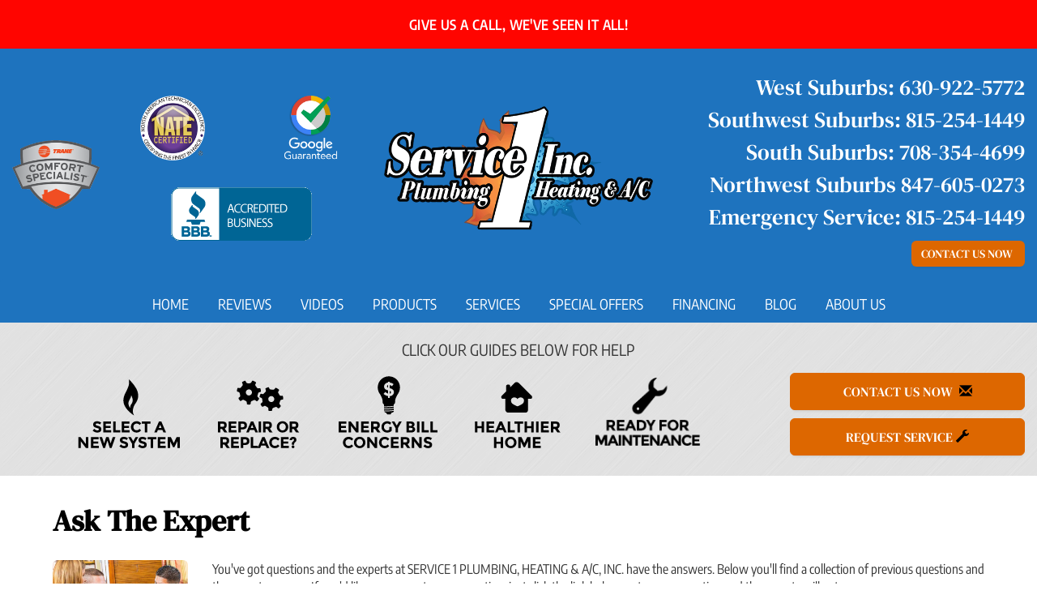

--- FILE ---
content_type: text/html; charset=UTF-8
request_url: https://sos-apps.appspot.com/ip-lookup.php
body_size: -115
content:
"3.140.250.97, 142.250.191.212"

--- FILE ---
content_type: text/html; charset=utf-8
request_url: https://www.google.com/recaptcha/api2/anchor?ar=1&k=6Le7wiUTAAAAAG-hCuWRcM2y2iVhXwgujyFy8Km9&co=aHR0cHM6Ly93d3cuc2VydmljZTFoZWF0aW5nLmNvbTo0NDM.&hl=en&v=PoyoqOPhxBO7pBk68S4YbpHZ&size=compact&anchor-ms=20000&execute-ms=30000&cb=qhr5cve14xxd
body_size: 49204
content:
<!DOCTYPE HTML><html dir="ltr" lang="en"><head><meta http-equiv="Content-Type" content="text/html; charset=UTF-8">
<meta http-equiv="X-UA-Compatible" content="IE=edge">
<title>reCAPTCHA</title>
<style type="text/css">
/* cyrillic-ext */
@font-face {
  font-family: 'Roboto';
  font-style: normal;
  font-weight: 400;
  font-stretch: 100%;
  src: url(//fonts.gstatic.com/s/roboto/v48/KFO7CnqEu92Fr1ME7kSn66aGLdTylUAMa3GUBHMdazTgWw.woff2) format('woff2');
  unicode-range: U+0460-052F, U+1C80-1C8A, U+20B4, U+2DE0-2DFF, U+A640-A69F, U+FE2E-FE2F;
}
/* cyrillic */
@font-face {
  font-family: 'Roboto';
  font-style: normal;
  font-weight: 400;
  font-stretch: 100%;
  src: url(//fonts.gstatic.com/s/roboto/v48/KFO7CnqEu92Fr1ME7kSn66aGLdTylUAMa3iUBHMdazTgWw.woff2) format('woff2');
  unicode-range: U+0301, U+0400-045F, U+0490-0491, U+04B0-04B1, U+2116;
}
/* greek-ext */
@font-face {
  font-family: 'Roboto';
  font-style: normal;
  font-weight: 400;
  font-stretch: 100%;
  src: url(//fonts.gstatic.com/s/roboto/v48/KFO7CnqEu92Fr1ME7kSn66aGLdTylUAMa3CUBHMdazTgWw.woff2) format('woff2');
  unicode-range: U+1F00-1FFF;
}
/* greek */
@font-face {
  font-family: 'Roboto';
  font-style: normal;
  font-weight: 400;
  font-stretch: 100%;
  src: url(//fonts.gstatic.com/s/roboto/v48/KFO7CnqEu92Fr1ME7kSn66aGLdTylUAMa3-UBHMdazTgWw.woff2) format('woff2');
  unicode-range: U+0370-0377, U+037A-037F, U+0384-038A, U+038C, U+038E-03A1, U+03A3-03FF;
}
/* math */
@font-face {
  font-family: 'Roboto';
  font-style: normal;
  font-weight: 400;
  font-stretch: 100%;
  src: url(//fonts.gstatic.com/s/roboto/v48/KFO7CnqEu92Fr1ME7kSn66aGLdTylUAMawCUBHMdazTgWw.woff2) format('woff2');
  unicode-range: U+0302-0303, U+0305, U+0307-0308, U+0310, U+0312, U+0315, U+031A, U+0326-0327, U+032C, U+032F-0330, U+0332-0333, U+0338, U+033A, U+0346, U+034D, U+0391-03A1, U+03A3-03A9, U+03B1-03C9, U+03D1, U+03D5-03D6, U+03F0-03F1, U+03F4-03F5, U+2016-2017, U+2034-2038, U+203C, U+2040, U+2043, U+2047, U+2050, U+2057, U+205F, U+2070-2071, U+2074-208E, U+2090-209C, U+20D0-20DC, U+20E1, U+20E5-20EF, U+2100-2112, U+2114-2115, U+2117-2121, U+2123-214F, U+2190, U+2192, U+2194-21AE, U+21B0-21E5, U+21F1-21F2, U+21F4-2211, U+2213-2214, U+2216-22FF, U+2308-230B, U+2310, U+2319, U+231C-2321, U+2336-237A, U+237C, U+2395, U+239B-23B7, U+23D0, U+23DC-23E1, U+2474-2475, U+25AF, U+25B3, U+25B7, U+25BD, U+25C1, U+25CA, U+25CC, U+25FB, U+266D-266F, U+27C0-27FF, U+2900-2AFF, U+2B0E-2B11, U+2B30-2B4C, U+2BFE, U+3030, U+FF5B, U+FF5D, U+1D400-1D7FF, U+1EE00-1EEFF;
}
/* symbols */
@font-face {
  font-family: 'Roboto';
  font-style: normal;
  font-weight: 400;
  font-stretch: 100%;
  src: url(//fonts.gstatic.com/s/roboto/v48/KFO7CnqEu92Fr1ME7kSn66aGLdTylUAMaxKUBHMdazTgWw.woff2) format('woff2');
  unicode-range: U+0001-000C, U+000E-001F, U+007F-009F, U+20DD-20E0, U+20E2-20E4, U+2150-218F, U+2190, U+2192, U+2194-2199, U+21AF, U+21E6-21F0, U+21F3, U+2218-2219, U+2299, U+22C4-22C6, U+2300-243F, U+2440-244A, U+2460-24FF, U+25A0-27BF, U+2800-28FF, U+2921-2922, U+2981, U+29BF, U+29EB, U+2B00-2BFF, U+4DC0-4DFF, U+FFF9-FFFB, U+10140-1018E, U+10190-1019C, U+101A0, U+101D0-101FD, U+102E0-102FB, U+10E60-10E7E, U+1D2C0-1D2D3, U+1D2E0-1D37F, U+1F000-1F0FF, U+1F100-1F1AD, U+1F1E6-1F1FF, U+1F30D-1F30F, U+1F315, U+1F31C, U+1F31E, U+1F320-1F32C, U+1F336, U+1F378, U+1F37D, U+1F382, U+1F393-1F39F, U+1F3A7-1F3A8, U+1F3AC-1F3AF, U+1F3C2, U+1F3C4-1F3C6, U+1F3CA-1F3CE, U+1F3D4-1F3E0, U+1F3ED, U+1F3F1-1F3F3, U+1F3F5-1F3F7, U+1F408, U+1F415, U+1F41F, U+1F426, U+1F43F, U+1F441-1F442, U+1F444, U+1F446-1F449, U+1F44C-1F44E, U+1F453, U+1F46A, U+1F47D, U+1F4A3, U+1F4B0, U+1F4B3, U+1F4B9, U+1F4BB, U+1F4BF, U+1F4C8-1F4CB, U+1F4D6, U+1F4DA, U+1F4DF, U+1F4E3-1F4E6, U+1F4EA-1F4ED, U+1F4F7, U+1F4F9-1F4FB, U+1F4FD-1F4FE, U+1F503, U+1F507-1F50B, U+1F50D, U+1F512-1F513, U+1F53E-1F54A, U+1F54F-1F5FA, U+1F610, U+1F650-1F67F, U+1F687, U+1F68D, U+1F691, U+1F694, U+1F698, U+1F6AD, U+1F6B2, U+1F6B9-1F6BA, U+1F6BC, U+1F6C6-1F6CF, U+1F6D3-1F6D7, U+1F6E0-1F6EA, U+1F6F0-1F6F3, U+1F6F7-1F6FC, U+1F700-1F7FF, U+1F800-1F80B, U+1F810-1F847, U+1F850-1F859, U+1F860-1F887, U+1F890-1F8AD, U+1F8B0-1F8BB, U+1F8C0-1F8C1, U+1F900-1F90B, U+1F93B, U+1F946, U+1F984, U+1F996, U+1F9E9, U+1FA00-1FA6F, U+1FA70-1FA7C, U+1FA80-1FA89, U+1FA8F-1FAC6, U+1FACE-1FADC, U+1FADF-1FAE9, U+1FAF0-1FAF8, U+1FB00-1FBFF;
}
/* vietnamese */
@font-face {
  font-family: 'Roboto';
  font-style: normal;
  font-weight: 400;
  font-stretch: 100%;
  src: url(//fonts.gstatic.com/s/roboto/v48/KFO7CnqEu92Fr1ME7kSn66aGLdTylUAMa3OUBHMdazTgWw.woff2) format('woff2');
  unicode-range: U+0102-0103, U+0110-0111, U+0128-0129, U+0168-0169, U+01A0-01A1, U+01AF-01B0, U+0300-0301, U+0303-0304, U+0308-0309, U+0323, U+0329, U+1EA0-1EF9, U+20AB;
}
/* latin-ext */
@font-face {
  font-family: 'Roboto';
  font-style: normal;
  font-weight: 400;
  font-stretch: 100%;
  src: url(//fonts.gstatic.com/s/roboto/v48/KFO7CnqEu92Fr1ME7kSn66aGLdTylUAMa3KUBHMdazTgWw.woff2) format('woff2');
  unicode-range: U+0100-02BA, U+02BD-02C5, U+02C7-02CC, U+02CE-02D7, U+02DD-02FF, U+0304, U+0308, U+0329, U+1D00-1DBF, U+1E00-1E9F, U+1EF2-1EFF, U+2020, U+20A0-20AB, U+20AD-20C0, U+2113, U+2C60-2C7F, U+A720-A7FF;
}
/* latin */
@font-face {
  font-family: 'Roboto';
  font-style: normal;
  font-weight: 400;
  font-stretch: 100%;
  src: url(//fonts.gstatic.com/s/roboto/v48/KFO7CnqEu92Fr1ME7kSn66aGLdTylUAMa3yUBHMdazQ.woff2) format('woff2');
  unicode-range: U+0000-00FF, U+0131, U+0152-0153, U+02BB-02BC, U+02C6, U+02DA, U+02DC, U+0304, U+0308, U+0329, U+2000-206F, U+20AC, U+2122, U+2191, U+2193, U+2212, U+2215, U+FEFF, U+FFFD;
}
/* cyrillic-ext */
@font-face {
  font-family: 'Roboto';
  font-style: normal;
  font-weight: 500;
  font-stretch: 100%;
  src: url(//fonts.gstatic.com/s/roboto/v48/KFO7CnqEu92Fr1ME7kSn66aGLdTylUAMa3GUBHMdazTgWw.woff2) format('woff2');
  unicode-range: U+0460-052F, U+1C80-1C8A, U+20B4, U+2DE0-2DFF, U+A640-A69F, U+FE2E-FE2F;
}
/* cyrillic */
@font-face {
  font-family: 'Roboto';
  font-style: normal;
  font-weight: 500;
  font-stretch: 100%;
  src: url(//fonts.gstatic.com/s/roboto/v48/KFO7CnqEu92Fr1ME7kSn66aGLdTylUAMa3iUBHMdazTgWw.woff2) format('woff2');
  unicode-range: U+0301, U+0400-045F, U+0490-0491, U+04B0-04B1, U+2116;
}
/* greek-ext */
@font-face {
  font-family: 'Roboto';
  font-style: normal;
  font-weight: 500;
  font-stretch: 100%;
  src: url(//fonts.gstatic.com/s/roboto/v48/KFO7CnqEu92Fr1ME7kSn66aGLdTylUAMa3CUBHMdazTgWw.woff2) format('woff2');
  unicode-range: U+1F00-1FFF;
}
/* greek */
@font-face {
  font-family: 'Roboto';
  font-style: normal;
  font-weight: 500;
  font-stretch: 100%;
  src: url(//fonts.gstatic.com/s/roboto/v48/KFO7CnqEu92Fr1ME7kSn66aGLdTylUAMa3-UBHMdazTgWw.woff2) format('woff2');
  unicode-range: U+0370-0377, U+037A-037F, U+0384-038A, U+038C, U+038E-03A1, U+03A3-03FF;
}
/* math */
@font-face {
  font-family: 'Roboto';
  font-style: normal;
  font-weight: 500;
  font-stretch: 100%;
  src: url(//fonts.gstatic.com/s/roboto/v48/KFO7CnqEu92Fr1ME7kSn66aGLdTylUAMawCUBHMdazTgWw.woff2) format('woff2');
  unicode-range: U+0302-0303, U+0305, U+0307-0308, U+0310, U+0312, U+0315, U+031A, U+0326-0327, U+032C, U+032F-0330, U+0332-0333, U+0338, U+033A, U+0346, U+034D, U+0391-03A1, U+03A3-03A9, U+03B1-03C9, U+03D1, U+03D5-03D6, U+03F0-03F1, U+03F4-03F5, U+2016-2017, U+2034-2038, U+203C, U+2040, U+2043, U+2047, U+2050, U+2057, U+205F, U+2070-2071, U+2074-208E, U+2090-209C, U+20D0-20DC, U+20E1, U+20E5-20EF, U+2100-2112, U+2114-2115, U+2117-2121, U+2123-214F, U+2190, U+2192, U+2194-21AE, U+21B0-21E5, U+21F1-21F2, U+21F4-2211, U+2213-2214, U+2216-22FF, U+2308-230B, U+2310, U+2319, U+231C-2321, U+2336-237A, U+237C, U+2395, U+239B-23B7, U+23D0, U+23DC-23E1, U+2474-2475, U+25AF, U+25B3, U+25B7, U+25BD, U+25C1, U+25CA, U+25CC, U+25FB, U+266D-266F, U+27C0-27FF, U+2900-2AFF, U+2B0E-2B11, U+2B30-2B4C, U+2BFE, U+3030, U+FF5B, U+FF5D, U+1D400-1D7FF, U+1EE00-1EEFF;
}
/* symbols */
@font-face {
  font-family: 'Roboto';
  font-style: normal;
  font-weight: 500;
  font-stretch: 100%;
  src: url(//fonts.gstatic.com/s/roboto/v48/KFO7CnqEu92Fr1ME7kSn66aGLdTylUAMaxKUBHMdazTgWw.woff2) format('woff2');
  unicode-range: U+0001-000C, U+000E-001F, U+007F-009F, U+20DD-20E0, U+20E2-20E4, U+2150-218F, U+2190, U+2192, U+2194-2199, U+21AF, U+21E6-21F0, U+21F3, U+2218-2219, U+2299, U+22C4-22C6, U+2300-243F, U+2440-244A, U+2460-24FF, U+25A0-27BF, U+2800-28FF, U+2921-2922, U+2981, U+29BF, U+29EB, U+2B00-2BFF, U+4DC0-4DFF, U+FFF9-FFFB, U+10140-1018E, U+10190-1019C, U+101A0, U+101D0-101FD, U+102E0-102FB, U+10E60-10E7E, U+1D2C0-1D2D3, U+1D2E0-1D37F, U+1F000-1F0FF, U+1F100-1F1AD, U+1F1E6-1F1FF, U+1F30D-1F30F, U+1F315, U+1F31C, U+1F31E, U+1F320-1F32C, U+1F336, U+1F378, U+1F37D, U+1F382, U+1F393-1F39F, U+1F3A7-1F3A8, U+1F3AC-1F3AF, U+1F3C2, U+1F3C4-1F3C6, U+1F3CA-1F3CE, U+1F3D4-1F3E0, U+1F3ED, U+1F3F1-1F3F3, U+1F3F5-1F3F7, U+1F408, U+1F415, U+1F41F, U+1F426, U+1F43F, U+1F441-1F442, U+1F444, U+1F446-1F449, U+1F44C-1F44E, U+1F453, U+1F46A, U+1F47D, U+1F4A3, U+1F4B0, U+1F4B3, U+1F4B9, U+1F4BB, U+1F4BF, U+1F4C8-1F4CB, U+1F4D6, U+1F4DA, U+1F4DF, U+1F4E3-1F4E6, U+1F4EA-1F4ED, U+1F4F7, U+1F4F9-1F4FB, U+1F4FD-1F4FE, U+1F503, U+1F507-1F50B, U+1F50D, U+1F512-1F513, U+1F53E-1F54A, U+1F54F-1F5FA, U+1F610, U+1F650-1F67F, U+1F687, U+1F68D, U+1F691, U+1F694, U+1F698, U+1F6AD, U+1F6B2, U+1F6B9-1F6BA, U+1F6BC, U+1F6C6-1F6CF, U+1F6D3-1F6D7, U+1F6E0-1F6EA, U+1F6F0-1F6F3, U+1F6F7-1F6FC, U+1F700-1F7FF, U+1F800-1F80B, U+1F810-1F847, U+1F850-1F859, U+1F860-1F887, U+1F890-1F8AD, U+1F8B0-1F8BB, U+1F8C0-1F8C1, U+1F900-1F90B, U+1F93B, U+1F946, U+1F984, U+1F996, U+1F9E9, U+1FA00-1FA6F, U+1FA70-1FA7C, U+1FA80-1FA89, U+1FA8F-1FAC6, U+1FACE-1FADC, U+1FADF-1FAE9, U+1FAF0-1FAF8, U+1FB00-1FBFF;
}
/* vietnamese */
@font-face {
  font-family: 'Roboto';
  font-style: normal;
  font-weight: 500;
  font-stretch: 100%;
  src: url(//fonts.gstatic.com/s/roboto/v48/KFO7CnqEu92Fr1ME7kSn66aGLdTylUAMa3OUBHMdazTgWw.woff2) format('woff2');
  unicode-range: U+0102-0103, U+0110-0111, U+0128-0129, U+0168-0169, U+01A0-01A1, U+01AF-01B0, U+0300-0301, U+0303-0304, U+0308-0309, U+0323, U+0329, U+1EA0-1EF9, U+20AB;
}
/* latin-ext */
@font-face {
  font-family: 'Roboto';
  font-style: normal;
  font-weight: 500;
  font-stretch: 100%;
  src: url(//fonts.gstatic.com/s/roboto/v48/KFO7CnqEu92Fr1ME7kSn66aGLdTylUAMa3KUBHMdazTgWw.woff2) format('woff2');
  unicode-range: U+0100-02BA, U+02BD-02C5, U+02C7-02CC, U+02CE-02D7, U+02DD-02FF, U+0304, U+0308, U+0329, U+1D00-1DBF, U+1E00-1E9F, U+1EF2-1EFF, U+2020, U+20A0-20AB, U+20AD-20C0, U+2113, U+2C60-2C7F, U+A720-A7FF;
}
/* latin */
@font-face {
  font-family: 'Roboto';
  font-style: normal;
  font-weight: 500;
  font-stretch: 100%;
  src: url(//fonts.gstatic.com/s/roboto/v48/KFO7CnqEu92Fr1ME7kSn66aGLdTylUAMa3yUBHMdazQ.woff2) format('woff2');
  unicode-range: U+0000-00FF, U+0131, U+0152-0153, U+02BB-02BC, U+02C6, U+02DA, U+02DC, U+0304, U+0308, U+0329, U+2000-206F, U+20AC, U+2122, U+2191, U+2193, U+2212, U+2215, U+FEFF, U+FFFD;
}
/* cyrillic-ext */
@font-face {
  font-family: 'Roboto';
  font-style: normal;
  font-weight: 900;
  font-stretch: 100%;
  src: url(//fonts.gstatic.com/s/roboto/v48/KFO7CnqEu92Fr1ME7kSn66aGLdTylUAMa3GUBHMdazTgWw.woff2) format('woff2');
  unicode-range: U+0460-052F, U+1C80-1C8A, U+20B4, U+2DE0-2DFF, U+A640-A69F, U+FE2E-FE2F;
}
/* cyrillic */
@font-face {
  font-family: 'Roboto';
  font-style: normal;
  font-weight: 900;
  font-stretch: 100%;
  src: url(//fonts.gstatic.com/s/roboto/v48/KFO7CnqEu92Fr1ME7kSn66aGLdTylUAMa3iUBHMdazTgWw.woff2) format('woff2');
  unicode-range: U+0301, U+0400-045F, U+0490-0491, U+04B0-04B1, U+2116;
}
/* greek-ext */
@font-face {
  font-family: 'Roboto';
  font-style: normal;
  font-weight: 900;
  font-stretch: 100%;
  src: url(//fonts.gstatic.com/s/roboto/v48/KFO7CnqEu92Fr1ME7kSn66aGLdTylUAMa3CUBHMdazTgWw.woff2) format('woff2');
  unicode-range: U+1F00-1FFF;
}
/* greek */
@font-face {
  font-family: 'Roboto';
  font-style: normal;
  font-weight: 900;
  font-stretch: 100%;
  src: url(//fonts.gstatic.com/s/roboto/v48/KFO7CnqEu92Fr1ME7kSn66aGLdTylUAMa3-UBHMdazTgWw.woff2) format('woff2');
  unicode-range: U+0370-0377, U+037A-037F, U+0384-038A, U+038C, U+038E-03A1, U+03A3-03FF;
}
/* math */
@font-face {
  font-family: 'Roboto';
  font-style: normal;
  font-weight: 900;
  font-stretch: 100%;
  src: url(//fonts.gstatic.com/s/roboto/v48/KFO7CnqEu92Fr1ME7kSn66aGLdTylUAMawCUBHMdazTgWw.woff2) format('woff2');
  unicode-range: U+0302-0303, U+0305, U+0307-0308, U+0310, U+0312, U+0315, U+031A, U+0326-0327, U+032C, U+032F-0330, U+0332-0333, U+0338, U+033A, U+0346, U+034D, U+0391-03A1, U+03A3-03A9, U+03B1-03C9, U+03D1, U+03D5-03D6, U+03F0-03F1, U+03F4-03F5, U+2016-2017, U+2034-2038, U+203C, U+2040, U+2043, U+2047, U+2050, U+2057, U+205F, U+2070-2071, U+2074-208E, U+2090-209C, U+20D0-20DC, U+20E1, U+20E5-20EF, U+2100-2112, U+2114-2115, U+2117-2121, U+2123-214F, U+2190, U+2192, U+2194-21AE, U+21B0-21E5, U+21F1-21F2, U+21F4-2211, U+2213-2214, U+2216-22FF, U+2308-230B, U+2310, U+2319, U+231C-2321, U+2336-237A, U+237C, U+2395, U+239B-23B7, U+23D0, U+23DC-23E1, U+2474-2475, U+25AF, U+25B3, U+25B7, U+25BD, U+25C1, U+25CA, U+25CC, U+25FB, U+266D-266F, U+27C0-27FF, U+2900-2AFF, U+2B0E-2B11, U+2B30-2B4C, U+2BFE, U+3030, U+FF5B, U+FF5D, U+1D400-1D7FF, U+1EE00-1EEFF;
}
/* symbols */
@font-face {
  font-family: 'Roboto';
  font-style: normal;
  font-weight: 900;
  font-stretch: 100%;
  src: url(//fonts.gstatic.com/s/roboto/v48/KFO7CnqEu92Fr1ME7kSn66aGLdTylUAMaxKUBHMdazTgWw.woff2) format('woff2');
  unicode-range: U+0001-000C, U+000E-001F, U+007F-009F, U+20DD-20E0, U+20E2-20E4, U+2150-218F, U+2190, U+2192, U+2194-2199, U+21AF, U+21E6-21F0, U+21F3, U+2218-2219, U+2299, U+22C4-22C6, U+2300-243F, U+2440-244A, U+2460-24FF, U+25A0-27BF, U+2800-28FF, U+2921-2922, U+2981, U+29BF, U+29EB, U+2B00-2BFF, U+4DC0-4DFF, U+FFF9-FFFB, U+10140-1018E, U+10190-1019C, U+101A0, U+101D0-101FD, U+102E0-102FB, U+10E60-10E7E, U+1D2C0-1D2D3, U+1D2E0-1D37F, U+1F000-1F0FF, U+1F100-1F1AD, U+1F1E6-1F1FF, U+1F30D-1F30F, U+1F315, U+1F31C, U+1F31E, U+1F320-1F32C, U+1F336, U+1F378, U+1F37D, U+1F382, U+1F393-1F39F, U+1F3A7-1F3A8, U+1F3AC-1F3AF, U+1F3C2, U+1F3C4-1F3C6, U+1F3CA-1F3CE, U+1F3D4-1F3E0, U+1F3ED, U+1F3F1-1F3F3, U+1F3F5-1F3F7, U+1F408, U+1F415, U+1F41F, U+1F426, U+1F43F, U+1F441-1F442, U+1F444, U+1F446-1F449, U+1F44C-1F44E, U+1F453, U+1F46A, U+1F47D, U+1F4A3, U+1F4B0, U+1F4B3, U+1F4B9, U+1F4BB, U+1F4BF, U+1F4C8-1F4CB, U+1F4D6, U+1F4DA, U+1F4DF, U+1F4E3-1F4E6, U+1F4EA-1F4ED, U+1F4F7, U+1F4F9-1F4FB, U+1F4FD-1F4FE, U+1F503, U+1F507-1F50B, U+1F50D, U+1F512-1F513, U+1F53E-1F54A, U+1F54F-1F5FA, U+1F610, U+1F650-1F67F, U+1F687, U+1F68D, U+1F691, U+1F694, U+1F698, U+1F6AD, U+1F6B2, U+1F6B9-1F6BA, U+1F6BC, U+1F6C6-1F6CF, U+1F6D3-1F6D7, U+1F6E0-1F6EA, U+1F6F0-1F6F3, U+1F6F7-1F6FC, U+1F700-1F7FF, U+1F800-1F80B, U+1F810-1F847, U+1F850-1F859, U+1F860-1F887, U+1F890-1F8AD, U+1F8B0-1F8BB, U+1F8C0-1F8C1, U+1F900-1F90B, U+1F93B, U+1F946, U+1F984, U+1F996, U+1F9E9, U+1FA00-1FA6F, U+1FA70-1FA7C, U+1FA80-1FA89, U+1FA8F-1FAC6, U+1FACE-1FADC, U+1FADF-1FAE9, U+1FAF0-1FAF8, U+1FB00-1FBFF;
}
/* vietnamese */
@font-face {
  font-family: 'Roboto';
  font-style: normal;
  font-weight: 900;
  font-stretch: 100%;
  src: url(//fonts.gstatic.com/s/roboto/v48/KFO7CnqEu92Fr1ME7kSn66aGLdTylUAMa3OUBHMdazTgWw.woff2) format('woff2');
  unicode-range: U+0102-0103, U+0110-0111, U+0128-0129, U+0168-0169, U+01A0-01A1, U+01AF-01B0, U+0300-0301, U+0303-0304, U+0308-0309, U+0323, U+0329, U+1EA0-1EF9, U+20AB;
}
/* latin-ext */
@font-face {
  font-family: 'Roboto';
  font-style: normal;
  font-weight: 900;
  font-stretch: 100%;
  src: url(//fonts.gstatic.com/s/roboto/v48/KFO7CnqEu92Fr1ME7kSn66aGLdTylUAMa3KUBHMdazTgWw.woff2) format('woff2');
  unicode-range: U+0100-02BA, U+02BD-02C5, U+02C7-02CC, U+02CE-02D7, U+02DD-02FF, U+0304, U+0308, U+0329, U+1D00-1DBF, U+1E00-1E9F, U+1EF2-1EFF, U+2020, U+20A0-20AB, U+20AD-20C0, U+2113, U+2C60-2C7F, U+A720-A7FF;
}
/* latin */
@font-face {
  font-family: 'Roboto';
  font-style: normal;
  font-weight: 900;
  font-stretch: 100%;
  src: url(//fonts.gstatic.com/s/roboto/v48/KFO7CnqEu92Fr1ME7kSn66aGLdTylUAMa3yUBHMdazQ.woff2) format('woff2');
  unicode-range: U+0000-00FF, U+0131, U+0152-0153, U+02BB-02BC, U+02C6, U+02DA, U+02DC, U+0304, U+0308, U+0329, U+2000-206F, U+20AC, U+2122, U+2191, U+2193, U+2212, U+2215, U+FEFF, U+FFFD;
}

</style>
<link rel="stylesheet" type="text/css" href="https://www.gstatic.com/recaptcha/releases/PoyoqOPhxBO7pBk68S4YbpHZ/styles__ltr.css">
<script nonce="Rl1jlIJr91v-iC1-TAyWMA" type="text/javascript">window['__recaptcha_api'] = 'https://www.google.com/recaptcha/api2/';</script>
<script type="text/javascript" src="https://www.gstatic.com/recaptcha/releases/PoyoqOPhxBO7pBk68S4YbpHZ/recaptcha__en.js" nonce="Rl1jlIJr91v-iC1-TAyWMA">
      
    </script></head>
<body><div id="rc-anchor-alert" class="rc-anchor-alert"></div>
<input type="hidden" id="recaptcha-token" value="[base64]">
<script type="text/javascript" nonce="Rl1jlIJr91v-iC1-TAyWMA">
      recaptcha.anchor.Main.init("[\x22ainput\x22,[\x22bgdata\x22,\x22\x22,\[base64]/[base64]/UltIKytdPWE6KGE8MjA0OD9SW0grK109YT4+NnwxOTI6KChhJjY0NTEyKT09NTUyOTYmJnErMTxoLmxlbmd0aCYmKGguY2hhckNvZGVBdChxKzEpJjY0NTEyKT09NTYzMjA/[base64]/MjU1OlI/[base64]/[base64]/[base64]/[base64]/[base64]/[base64]/[base64]/[base64]/[base64]/[base64]\x22,\[base64]\\u003d\x22,\x22w5nCssO0MsKjUMO1w65ewqrDtsKbw6DDtUQQCsOcwrpKwoDDukEkw77DvyLCusK7wqokwp/[base64]/wr1lwptPGl5+woDCgcK1GcOJbkrDlHUXwpvDo8Onw7bDvE1Lw5PDicKNZ8KQbBpSQAfDr0g2fcKgwpjDlVA8ClZgVTzClVTDuCYPwrQSDnHCojbDglZFNMOew5XCgWHDq8OqX3pnw6V5c1BEw7jDm8OGw7A9wpMIw4dfwq7Dli8NeGnCplUvVcKTB8Kzwp/[base64]/w6Mawrpvw4J9wrhgwoPDiMO3w4HDnWZsWcK/AMKxw51Cwq/CjMKgw5wmWj1Rw4TDplh9Di7CnGs1EMKYw6sywrvCmRpTwovDvCXDncO4worDr8Opw6nCoMK7wrJgXMKrEjHCtsOCIMKNZcKMwpstw5DDkE0wwrbDgXlww5/[base64]/Dv2rDvMOMwodAwpkYK8Ouw4g3TcKJw5XCusKrwpPCuk7DocKCwop2wq1Uwo9SUMOdw55KwonCihJIAl7DsMOUw6I8bTEPw4XDriPCsMK/w5cIw4HCsh7DsjpPdGPDmFHDk0wMAmvDuhTCvMKnwpvCjMKvw6siV8OkZ8OKw6TDvyDCvXHCgj/DrhfDvknCpMOXw7Zcw5diwrRGVhHCusO0wrXDgMKIw47Ckl7CnsK4w5dDBxgCwoJ4w4s4cS/Cp8O0w5Iaw49WPCrDm8KnMMKfNncpwoJ+G2jDh8KgwqvDrsOldCvCoTvCjcOaQcKtHcKCw7fChsK9LWZqwpvCpcKKKsKxNA3DjULCpcO5w6gHDmzDgwrCqcOpw7DCm2E/QsOmw68kw4MPwr0DfipUKT0lwpnDjQY8O8K9wph1wq1ewprCk8Kow67CjlIfwpw7wqogdUN/[base64]/DlcKgY0g/wqLDlHouwpnDrsKLw67CjMO9H0jCvSvDqRfDrm1SCsKDJQ84w7LCkcOHFMOEG3tQZMKiw71Jw7nDi8OebsKTdlTDmU3CoMKOEsOlDcKGw5Mpw7/CiW4BeMKOw6A5woZxw4x1w4VIw5Izw6bDu8Knc27DlHVQFDrCqHfCuR5weTQcw51yw6PCj8Opw6k3CcK5Pk4jG8O2OMOtZMKwwpw/wpwMG8KAIgdTw4bCp8Ohwp/CoS96Sj7CnRBHecKldDnDjEDDlSHDvMKrZMOIw5fCsMO4XcO6fk/Ci8OLwop0w64Vf8O8woTDvRjCrMKkbQlMwo8dwpHCqBLDrwPCuj0dwrFoNBbCr8ONw6vDq8OUacOawqfCpArDqT03TTTCpx9uMxllwrHCuMKHGsKQw4pfw6/CvF7Dt8OEGH3CpMODwozCt24Sw7tNwoXCvWvDo8OvwqIrwrMEMCzDti/CrcK9w6MWw4rCucKswoTCs8KpIyoawrTDqjJhAGnCicKOP8OTFMKUwpNXbMK7IsK+woEEG0FXJi1GwobDsl/Cs1ISLcOUTFfDp8KjCGrClsKYGcOgw6l5KnzCqD9aTRLDh0VBwo1dwrnDr0Qdw6IiCMKJDF4KF8Ohw5ovwpl2bD1lKsObw5M9bsKjXMKkX8OOSgjClMOHw6lDw5zDnsO7w6/DgcOjZgvDscKMAsObBcKABVDDui3DnsOzw7XCi8OZw71AwrHDvMOww4fCssONTVBQO8KNw5BywprCiVRqWEzDl3UlYcOMw6XDksO3w7w5fsKeEMOhQsKzw47Cmyt/BMOnw43Dn3nDk8OhUQ4Wwo/[base64]/Dhlgww6jDlsOqJsOaVcKfeAIsw5kPw5DDocOewpl/EMOTwrJmZMKHw79Gw4hKAgI8w6jCosOHwp/CmcKYXsOfw5Y/[base64]/DojsXwrTClQw7UsOrw4TCkTwQVTXCscKvZwgVWi3Cu3xMwo0Nw4koXl5BwqQFHsOYb8KLJC4AIGFNwojDksKBSXXDtjldFHfCiFFZacKvJcKZw6pqf1ZOw6QEw53CoWLCqsKfwoxYdkHDoMK7UjTCrSM6w71YOj8sLgJdw6rDr8OHw7zCiMK+w7nDkx/CsERRF8OUwoNuY8K9G23CnDhTwq3CtMKhwoXDp8Oow5zDqDPDkSfDjcOZw58HwpvCm8O5cFVWSMKuw6DDjTbDsR/[base64]/Dh8OBw55Pw6/DgB3DmD0WaCdzwp5Ww7HDmsOwwpgDwoTCshTDscO/A8ONw4/DvsO3cBbDlRvDh8Kuwpg4dSs3w5Ihwqxfw6PClGTDny4wO8O0KCJ3wpHCr2zDg8OPNcO6BMKzRsOhwojChcKXwqNXERcsw6/DgMOvwrTDosK9w6BzecKQasKCw4J8w5vCgkzCmcKZwpzCmHDDl3tBHzHDlcK5w5Y1w6jDjRjCjMOVJsK0G8Kgw73DnsOjw5smwp/CvC7ChcKEw5TCk3DCs8ONBMOAEMOIQhfChsKAR8O2EjdRwotuwqbDgV/DvcOww7MKwp41XX9aw5zDvcO4w43Du8Obwr3DisKpw4I/woxLDMKCYMO3w7bCrsKXw4XDk8KWwq8qw7DDjwtJe3MJAcOrwr0Vw4zCqFTDljrDpMKYwrLDpA3CrsKcwoQLw5zChWnDtDsaw75IQ8O/UsKYc2fDjsK7w704K8KJSwsMMcKAwpBVwojCslbDosK/[base64]/WMOUBVLDl8OMVMOmdsKOwqTDtcKINBEgQ8Kow4/DoHbClSMcwpQQS8KkwpvCi8OVGEgud8OBw57DnFg+ecKlw4jCiVzDvMOkw79zWHFewpvDvWzCt8Orw5QCwpHCv8KSwrzDjlp6UnXCkMK3B8Kcwr7CjsKMwr0Ow7zCgMKcHHbDlsKCaD7CpsOOfDPCtl7CiMO2TmvCuR/Dq8OTwp5nJ8K0YsKPFMO1MwLDrcKJQsOoEsODf8KVwovDssKyXhdRw4XCtMOHCBbClcOFGsK8ecO7wqxvwppha8KUw57Dj8OpJMOfAi3DmmXCp8O2wpMmwphYw4pfw7HDq1jDoVDDniDCtGrCn8Oja8OEwo/CksOEwpvDhMORw4jDm2EkC8OCJCzDrBlqw5PCvl4Kw5lALgvCv0rCh1zCn8OvQ8OTFcO8VsOQezp+XVEpwocgMsKVw6jDuXQAw5sqw7TDtsKqXsKgw55Tw5HDnS7CmD9BCg7DlhbCnTI+w5djw6lMUj/Cg8O8w5DCs8KXw4oEw6nDusOKw6J3wrQCfsOlKcOgJ8KSZMOowr3DuMOGw4rDqsKUI1liDgBWwofDh8KIJVXCr05JBcOUNMO+w7DCg8OKBcOzcMOvwpPDpcOmwo/CjMOTNSAMw65Ywog1DsO6PcOxWsOWw45sJMKTIhTCkgzCgsO/wqgGcwPCgT7DqcKwWMOobcOHEcOgw519DsOzYSoaRijDr33CgsKCw7ZcPVjDmCN2ZydMfzozH8K9wojCn8OrXsOCa1YPOlfCicOUZcOrGcKRwrgYUsO5wqh5AMK7wps0OAIONW8XdWZlbcO/MmTDr0DCtQ0bw6Jcwq/DlMO/[base64]/Cr8KtwrZ0DMK0wo9pXMOcMB3CrcK7fiLDhxbCn3LDkjrDr8Osw4UGwrvDrlNtCS9ew6jDm0/CjhJYHkIaUcKSf8KyY1rDp8OdbU8eIGPDsB3Ci8ORw6Qnw43Di8Knwp1Yw7Adw47DjAnDjsKgUwfCrVzCt281w4rDkcKVw4hjQsKAw43Ch10fw77Ci8KXwrkrw43CtXlJGcOQYQTDu8KSJsO7wqc9w5gZEGDDh8KqfD7Ci0tNwqoWY8OBwr/Dsw/CpsKBwrV8w7XDlDAUwod6wqzDqS7CnW/DmcKOwrzCvn7DrsO0wqXCq8OJw50Aw6vDhVBtUW0VwqFUVMO9ecKTA8KUwo5rQXLCvl/Dr1DDqsKDGxzDsMKywqjDtAYQw6nDrMOaGAvCskBke8OWaA/DlGIGPXcEM8O9KhgySHbClELDhXjDl8K1w5HDj8KgeMOOP1rDr8KNWBVeFMOCwotxOijCqnF4V8Ksw4rCvsOjecOOwovCrWXDicOPw6YKwqrDjwHDpcOMw6FKwpsTw5DDrsKTAcKQw6EgwrHDsFvCswVqw6rCgDDDpQnCvcOXFsOvMcORWV8+wrl1woUswp/DqQ5ZcxcpwqtwLcK2LlADwpvCu3wgDyzDtsOMcMOowolrwqfCg8OnV8O5w43Ct8K6YhLCncKmfcOuw6XDknJIw5caw4zDt8KpRGhUwo3DvwdXw4PDhE7CjUAaSHHChcK1w7HCtjxQw5XDmsKMHEZaw4zDjiwpw6/CiVUFw7TCpMKAbcKsw7tEw5k1fcORJDDDtsO8HMOCSg/ComYTIzF/[base64]/DrCFiwrTDgFt8aMK4K3zCqxbCvcKeBcOzIzjDo8OgLcKdMcO5w7/DqycxXQPDsHsKwqBiwo/DtsKEXcKfIcKSMsOLw6nDl8OCwqdBw64Fw7rDu0LClBQ5c1JNw6g6w7XCsytdfmMqVg9owokZbFx9E8OewqvCqXzCkiIlGsO4wpVyw7pXwq/DtMOrw4wUJjDCt8KFGWbDi0oDwq14wpXCrMKjVsKaw65MwoTCoXJMHsOfw6vDqHrCkRXDoMKAwot0wrZqdlJBwqLDicKWw5bCgCdfw5DDi8KbwpFEdlpVw6DDiSPCkhs1w7vDigrDox5/w6zCnjPDlmJQw53CrSHChcOSA8OzW8KLwqLDrATDpcOpDcO8b1tWwprDv3TCg8KEwrjDusKcfMOBwqnDmHlINcKRw57DtMKteMO7w5zCr8OpMcKNwp96w5llTikcUcO/CcKqwpdXwqU5w487ZTZEeVjCnjzDjcKowosTw7IMwpnDrWRfJVbCvVwoN8O5FkJyd8KpPsKpwqzCm8Ovw5jDlF0sU8Oqwo/DqsOdaAnCvyMswqvDkcOtNMKTC2U/w7vDmC8jVDYlwqwJwpwMGsKGFMKIMj/DlMKqUlXDp8O2KHjDtcOKNBQIRRUBJMK/wp0NC0R/wrtjWgDDlgsKJDkbVWM8JgvDk8Kcw7rCt8ONI8OXPEHCgDbDl8KjDsKfw4bDvzEHcSsnw5nDjsKYVHHDrsKEwoZOccOlw7gdwpPCqgnClsORYwBOBi8rXsKff3oLwo3CiinDs3DCv2jCqsKqwp/Dp3BacRYewrzDrl5pw4BRwpoKBMOeah3Dj8K1AsOYwpJYNcKiw6zChMKmByTDkMKLwrVpw5DCm8O0dQByK8K9wrLDpMKgw6ojJ0g7CxZtwo/CkMKKwqTCuMK/UsO6N8Ouw4fDnMOdeG1cwr5Hw59qXXsOw6fCrCTDgUhuUcO+wp14Y0h3w6XDocKPRXrDiXhRXS5HS8KSX8KOwqTDqMKzw6sZOcOowoHDpMO/wpluAm8pGsKVw4hkWsKtDRLCl1vCqHULdsOew6LDvkk/T0UZw6PDtEcUw7TDrnY2dFUPLMO9dxldwq/ChUbCkcKrccKlwoDCrzhOw7tEYDNwYBzChcK/w6JEwrDCksOgOX4WM8KrWl3CmnLDh8OQZ157PlbCqsO1Cx1rfBUTw59Mw6PDsRXDo8OCQsOcNk3DrcOlKCnDh8KkHgU5w4vCsgHDhcODw6LCn8OxwogKwqnDgcKVcynDp3rDqFQewrk8wq/CtBRGwpDCgjnCi0Jkw5zCinsSPcOuwo3CiTTDjWFgw6MNwovCvMKEwoUaMVdwfMK/[base64]/DkyfDrMOcSg1vwpwPd8OtXMK5woYTRsKewowpw7F8MEcuw7Qow5AiJcOhL2PCkDDCgiVmw4PDh8KCw4LCo8Kmw4zDiQDCtGrDqcKYYcKQw57CrsKNB8Ojw6/CmRAlw7U5N8OLw7ciwrE9w5XCtMKVCMKGwoRrwpopTgrDlMOXwpPCjRdEw4nChMOmT8Orw5Ufw5zDtivDkMKpw53Cv8OHFi/DhCrDtMOJw6F+worCocKvwq1Ow5drKXPCom/CqnXCh8OVAsKDw7QKIzbDrcKawpRtK0jDlsKSwr/Cgz/Cv8OZwoXDmcKCUHd9YMKVBxbCtMO9w7I5EsOpw41Xwp0jw7nDsMOhTHLDssK9CCsfb8OTw7NrTnJlH3HConPDvkwlwqZ1woB1CRo5BsOswpRaDyjCqSHCs21Ww6FXWz7CucOlI0LDh8KrZ3LCncKBwqFJMXd/bkUlD1/CoMOxw6DCpGjCmsOORMOrwr47wr8Kf8OWw4RUwpXCmsKaP8Klw5VrwpRIY8KDGMOpwq8PacKEeMOOwpsKw64LSSA9fW8OKsKGwqPCj3PCoFoTUkDDqcKyw4/DjsOywrDDhMKvPCMiw6w8BMOeEx3DicKRw51uw6LCosO7IMOrwpLDrlJOwrzDrcONw4RgADxWwpPDvcKeVB0nbFfDlcOQwrbDoQo7HcKKwrfDq8OEw67CrcKjLQTDpjvDu8O/DcOuw4RccEcGQgPDqWZ0wrbDiV4ibcOhwrDDnsOQdgcDwrAqwqvDtSbDukcUwpULYsObMVVVw43Di3bCvzZuXmTCtjxhXcKsGcOFwrLDn05Wwo1sW8Odw4DDpsKRJsKxw5/DtsKnwqhFw51na8KwwqbDpMKsGRojT8Kid8OiIcOsw6V9BFUCw4pjw45rdj4ganfDhUZpL8KGa24fJ0Mvw7VsJsKZw6DCnMOALR8vw5JKAcKwGsOQw64hQ3fCpUE/V8KOfBbDlcOcEcOqwo8AFMKpw4PCmjMdw7Alw6ZJRMK1FwXCrMO/H8KQwp/DssOBwqc4X37Cn1HDuBArwoFTw6fCi8KiOUTDhsOsdWXCh8OGAMKEYiDCtiVkw5JVwpzCiRINTsO9HhckwpsoZsKgwqXDlxLDj0zDmhjCqMO0wpHDtcKzU8O1cWEywoNEeG84fMOlcQjCu8K/KMOww4Y9Q3rDowUmHHzDpcK/wrU7ZMK/Fhxxw4oCwqEgwpZxw4TDiH7ClMK+ByxjYsKaI8Krf8KaaRV1wojDpR0/w68tGyjCgcK/w6YbeVgsw4A6wo3CpMKQDcKyGgdtdSTCk8K7S8OocsOmfm8nBE7DtsOkcsOuw57Dlh7DlGcCanXDtR8YY3wrw4jDkyDDqAzDrF7DmsOPwpTDksK2E8O/P8Ocw5ZrWHkafMKdw4rDv8K0UsKhDFN4IMO0w41Bw5TDgiZAwpzDm8OswrpqwptSw5nCvAbDn0fDn2DCncK5bcKmTw1SwqHDunrDvj0tUBXCiiXDtsO5wobDh8KAZGQ9w5/DosOzZFPCjcKjw7dVw5lhesK9csOrJMK3wrtXQMOnwq9pw5/Dmk5yJi8uJcO7w4tIFsOyWXwEEV0pcMO3d8Ohwo0ew7w6wq8OZcK4GMKLIsOge3/[base64]/[base64]/[base64]/Dg8KFw7/CrCfDksOOw6fClXpcw53ChcO0woPCicKNU1jDhcKawoVPw648wpvDkcOCw591w4p8GS99PsK/[base64]/BxnDnx0fTGIkw5AVNsOpQw1bcELDrEhSwr1KW8ODdcO9AXF6dcObw4DCrmZlR8KXSsOecMOEw6Qfw4EJw7fCjl4+woFBw5LDsHzCu8KTWSPCoAMxwofCvMKEw48Yw4Qkw6s8GMKFwpVCwrbDjkLDll4TOARpwpjCpsKIQsKpScO/ScOYw7jChn7ChiDChcKPUlEVGnvDt1Z+EMKBHQJsLMKYC8KCTFIhPAoFX8KXw5MKw6Unw4bDrcKyPMOHwrpaw6LDmlBnw5UfSMKgwoYafCUdw4oWRcOEw6hGGsKnwofDtMOHw58GwrsuwqcnWHowMcOTw68SE8KCwoPDg8KLw7ZDAsK5G1Epw5U/[base64]/CoxjClXXCn3Q0YWAXw5FBw4HDnxdnw7rCvsOYwrDCtsOiw6YDw60vQcOdw4VEDF4hw7MiO8Otw7g4w5sHDGUIw4w0RyDCksOeFCl8wpjDuBTDnMKSw5HCl8K2wrzDp8OkHMKLfcKywq8pAhxCIgjDi8KSQMO5asKFC8KOwp7DthvCuCXDohR+U0pUNMOqWA/CsTDCm0rDv8O2OsObKcOzwrxNTlDDp8Ojw4DDjMKoPsKYwrp8w7PDmxzCnQFtCnBiwpjDrMOBw7/[base64]/DnDTDr8KAUgvDgi9xwps5wo/Ch8KNZQPDpMKJw7R+w73ClF7Dvj/CosKVJAMdWcKSRMKLwoDCvcKnZ8OscxZpMyUVwo7CvG3CmcOjwobClsO+ccKLCRDCmTt/wqTDv8OjwrLDgMKyNTTChlUZwoHCssKTwrhSIybDmnB3w4lkw6HCrz5PFcKFHRPDl8K/wr5RTV9uR8Kbwr8hw7HCs8KIwptmwqDDljIMw6tgFcOIVMO0wrZRw4rDnsKPwpbCjTVgHTXDjmhfCMKIw6vCum0OOcOCMMOvwqjCo3gAPSTDicK/Ci/CsCNjDcKfw4/DrcKyRmPDmn3CuMKMOcKuA03DmsOrHMOfw5zDniJXwrzCgcOIZcOKQ8ONwqLClgZ6aSTCiiTChxFFw6U8w7HCmMKTHsKTT8ONwoVGCk97wrPCiMO+w7/CmMODwoEndjgfGcKbLcK9w6BaKj0gwrRTw4zCgcOMw4gjw4PDrhVNwoLDv3gbw5TCp8KXBmDCjsOdwpxVw6bDvDLCgFnDmMKTw4xvwrnDnEXDtcOcw5EPTcOkU2rDlsK3w4BZB8K+NMK/wp1mwrJ/EsOYwphBw6csNCbCoAYbwoZPWTDDmgpbI1vCix7ClhUQwq0uwpTDv0dmBcO8YMK8RB/DuMOZw7fCmER9w5PDjcOEO8KsG8Kcc3MswofDgcKWF8Ogw6EJwrcdwoTCqQ3DvEwjPFA8ScOPw4QTMsOmw6HCi8KYwrcMSyhqwrvDki3Cs8KVdnNfAU7CmjTDrAMmQmt3w77DslpeY8OTGMKwJRDCtMOTw6zDggTDtsOfUE/Dh8KhwpA6w74LeA1SWHbDhMO0CMOaTmlVMsKkw45hwqvDlRrDqmIkwr3CmMOTIcOJFCfDnS9ow7htwrHDg8OSDEXCpH1+MsOZwojDlsOVW8O8w4vCg0/CqTwmV8OOQ3huQcK+TsKlwrYvwoEsw5nCssKaw7zDnlQ+w4fCunxnTsKiwoYbFcKEFUcpBMOqw7XDjcO2w7nCon7CuMKewpjDpVLDi17DtFvDs8KKOVfDj2/CiCfDnDZNwpNOwq1GwrDDiD0zwrrCnSJJwrHDlRjCiETDhRzDqsKEw64ew47Dl8KjOjnCoXLDoTlFMXnDp8Ovw6jCvsOiEsKIw7ckwpPDpjAxwoPCl3lCZMOSw4TChsK/RMKmwpsYwq7Du8ONZsKrwpHCjDDCh8OREWRiJxBUw4DDtkbCv8Ovwp4rw4jDlcKqw6DCicK6w5R2PDAVw49VwqApFzcvb8KpfWzCsz9veMOlwqY/[base64]/w4fCisO8AgjDpcOlYMKhw6vDth7ChsKuEnRUwqcww67DpsKuw48+CMO2Qw3DlcKmwpXDtQbDicOAR8KSwrdhNUYqNQgrBWMFw6XDpsKYBXxQw5PDszMewrpmZ8Kvw6bCvMOdw5LCvmtBXjRXKRNzETdNw57DoX0TA8K0wodWw5HDpBdnd8O/IcKud8KqwoLCj8OBXklKcgXDsSMBM8OKCV/DljwVwpTDscOADsKaw7nDqnfCmMK9wrMIwo57UcKAw5TDjMOZw6J8w7jDvMObwo3CghDCphbCr3LCncK1w73DjV3Cq8OkwoLDjMK6N1xcw4hIw7sFScO7cQDDpcO4YQ3DisOsLirCuyPDpcKXJMOef0Yrw4vCsAAWw64Fwpkww5bCtTDDuMKRCcKtw6k/TWxVLMKSXMKRfjfCoToZwrACfiQ1w7TDrcKFZnzChWjCt8OAIE/DucO1YxtjQsKfw5nCmBhCw5nDmcObwprCtlALbMOpYRU4fB80w40vaUFwVMKxw4pTPGl5TUjDgsKDw67ChsKjwrhXfBcFwr/CtifChDnDp8Obwq4fOsOhA1paw5oaEMK7wpsGNsOIw5Q8wpnCsk/[base64]/AUzCpzPCjmkQPcKpw6k1w7bDq10naD4/[base64]/Do8OJwpPDsMKGFsKKw4MpDsKdwqzDhB3CnMKBFsKuw48sw7rClisHaQbCp8KwOmtvMcOgAzFMMRzDgj3Ds8ODw7/CrwkeF2UuEQ7CiMOFBMKAWDA5wrMXJMOLw5kyBMOcNcOFwrRhBFtVwojCh8OCbnXDmMKBw5V6w6jDocKvw77Dk2bDv8K/woJzGsKEaGTCtMOMw6XDhTN/IsO1wodcwr/DtUYgw6zDqMO0w7nDrsKpwp4ew5nCqcOUwpoyAxlSA0g/MALChhNyNGYsfjMvwp4xw7FEdcKVw6QBIjjDkcOmGMKzwqEkwp4HwrjCnsOqR3Adc3nDlk9FwpnDuVJew4TCgMOwFMK2GxLDr8OIRAbDsmQCeUHDrsK5w540IsObwq8Xw79Dwr90wpPDr8KOI8KJw6MEw6MiHsOqLMKyw7/[base64]/wozDqX3CiUTDtMKHIMKAID3CqsKcI2vCt8OgKMOiw6QZw5h8a0wHw7guFyHCnMKww7bDqFpbwoJlbcODOcO3asKFwr8qVVRjw5PCkMKHC8KTwqLCnMO3emVoTcK2w6HDo8K1w7nCtsKcMX/CtcKTw5/ChVTDtwvDhxEHf33DhMOTwqRdXcKww7x0G8O1aMO0w7YRSGXCpC7CtEHClDnDhcOkWA/DgCl1w6rDgzXCuMOPKn5Yw6bCgcOGw7kBw41mEVJbTAU1CMK8w74Ew5E7w7bDoQ1uw6whw5dCwogNwqHCocKTKMOpOVxHKsKpwrUVHsOow63CncKgw7pZbsOqw7ltan54VsO8SETCt8K9woJAw7Z/w7zDicOHDsOdbnbDgcONwrUiKMOAfiFHMsKQXREsHFRfWsKyRHfCujrCqQZNC3LCo1E+wrRawpEsw5TCqMKowq7Cu8K/[base64]/wrc4XU3Cl2PCoAkiC8KLwq3DmMKrFhnCv28jw4nDqcO4wr5FaX/DrsKMZsKUOMOUwoFOMjXCtcKHQB/DhMKrKXNrV8O3w5fCqkjCisKHw6nCpnrClSAsworDk8KUasKKw7TCrsKLw5/CgG/CkScEOcOnN2nCuG7DjDFdCMKBJQADw7BvMTVIesOmworCvcOkLsKfw73DhnBKwoIjwqTCmTfDs8OywoVzwo/DrhzDizjDoEZuJMOWIFnCtQXDkCvDrcOvw6c0w4DCvsOIMgPDjztHw5ldVcKBIHnDnCsAY0vDlcKMf3NDwqtCw5t/wrUtwpt1XMKKKMOCw5w/wqshFcKDWcO3wpM9w5HDl1V/woJ/wrTDlcKQwqPClhE/w5DDucO4IsKBw73ChsOXw7QYfDc3IcOfZ8OJEyAnwqIZC8OPwo/DvxY0ByPCisKnwrJLO8K7eX3CssK/On1Zwp9ew4fDiE3CqFd/BgnDl8KdCsKCwpckVA46NQQjJcKMw4NWNMO9HcKGWR5hw77CkcKnwrMGBkrCtwjDpcKJZzo7YsOqFF/CqyTCrH1qVhcPw5zCkcK2wr/CrXXDlMO7wqwbfsK5w6fCkhvCnMKBVMOaw7FcP8OAwpTDh0/[base64]/c8OCGnHCmsOuw7sQWMKwMsKBw7k4wqVYw7pIw4jChsKjXmTCliDCosK9LcKywr9MwrXCsMOWwqjDhxjChQbDjxAxL8OjwrM6wplOw6hffsOIYMOmwojDrcKrXRXCnETDlMO/w7jCslPCh8KBwq96woFewqccwqVAecOnACTDjMOIOH9pCsKTw5B0WU0Ww4cmwoPDv098KMOYwrQ6woR5aMOEBsKswrHDmMOnflnCgX/Cr3DDucK7NcK6wr5AC3/CizLCmsO5wqDCuMKnw4bCuF3CrsOswqfCkMOWwoLCmsK7PcKrWRMAFADDtsOVw53DqDR2dipMFsOyKyQ7wpLDqWHDqcKHw5bCtMO8wqPDu0DClAFSwqHClC7DiEEQw7nCk8KDcsKuw5zDlcOIw4ITwoh0w57CsEIGw6taw5ZbRcOXw6HDs8OyF8OtwojClSvDosKTwr/CisOpfyrCrcODwpgVw5hCwq4sw5kcwqPDoFfCmsKPw7/[base64]/[base64]/w7jCjlpICxRmV8O8w7hBTMKRw4rCiGknwr3CisO6w59Nw4ZPwp3CisKcwr3CvsOYUk7DgsKQwq1qwr5Gw6xdwrYlfcK5MMOow4A5wpQaJC3CrW/DtsKPTMOjYz0twpoxQMKrfA/CvjInSsOFDMK3c8KteMOqwpLDlsO/w6PCgMKICcO/VMOuw6/Ch1oUwrbDvCvDg8OsUA/[base64]/CnMKRwrvCtMO/w7vCsAIgbsKJWMKHwoJIecKjwrPDisOpO8O8cMKXw7nDn1shw5lqw5PDocOaJsOPHk3CgcO7wrESw4PDpMOGwobDn3cZw7DDtsOgw6cBwpPCtVtCwo9pIMOtwqbDvMK7JRDDmcO/wpJsAcO6JsO2wrvDqjfDtBwzwp/[base64]/DgjwYMjVkwpbCmMOswqFCw4LDqGLCi1LDmm8UwoDCj0HDqEfCtQMjwpYcYUxAwrfCmjvCv8OIw7HCtjfClMOVMcOoEMKUw4YGclsLw7Z2wr4XYynDl3jCpVDDljLCkC7CgcK7MsKaw5YmwozDi3nDhsK4w7dVwq/Dp8O0LEJOSsOpPcKEwoUtwqQNw4QSK0vDozLDlsONbhHCoMO4enJJw7hrOcKcw4YSw71qV0sQw6DDuR7DrDzDusOdH8OfHG7DhTZ7acKlw6LDjsOmwrbCrR1TCQLDj2/ClMOYw7HDjxjCjCLCksKoWznDiE7CjF/DixTCk1vDrsKow6oDLMKRZGvCvFNOGAXCqcKpw6MiwrwDTcO3wrN4wrDDucO0w4AswrzDmsKkwrPCvWLDkEgcw7/DinDCqwFME1w3cHMdwr9Ja8OBwpJxw4lowpjDkSnDqExJAglWw5HClMOePgs+w5jDsMKsw4bCrsOfIC3DqMOHSU/CuCvDsljDjMOMw57CnAt2wp4TVRFWFMOdD1bDlgoqBTLDosKZwo3Dj8OhbjjDnMOqw40oJMKAw6fDusOnw6/Ds8K3aMO6wpxVw60jwprClMKowqbDn8K5wqvCk8KswprCg0lOJQTCqcO4SsKuKGdkwpBawp3CqcKKw6DDpynChMKXw5jCh1huAXtSMErDpRDDmMOEw6A/wpITHcOOwrjChcOgw5R9w5pfw506wpF0wrhuAMO+AMKFAsOQVcOAw7Q7CcOoS8ObwrzDlzfCk8OMFn/[base64]/Dv8KAw5fDrxRrw5fCvjjCgsOoDj1Pw7h2CsOUw6NdUsOLLcKJecK4wpHCl8KnwqkCEMKlw7UrJTDCuQQTEFvDsV5LT8ORPMOWZTduwo4EwoDDvsORGMO/w5LDjcOiYMODScKscMKLwr/[base64]/wr3CsTjDgwDCqMOGZ3FPwoRXwrZ3bMO2Vh7Ck8KUw5bCvC7CtWJZw4fClGnDpT/CuTkfwrDDlsOYw79bw68LZ8OVMD/DpcOdBcK0wpvCtAwWwrzCvcOCITk0YsODAiI7SMOLR1HDucKUwobDgjpMaDEQw7fDncOew5Ziw67CnUjCsHVDwqnCjFRrwogVESARPhjCvsKLw4rDssK4w7AqQXLCtT0Nwo5nOMOWdcKVwqvDjSg1fBLCrUzDjDMvw5c7w43DpgVLL35bBMOXw7Zew4klwo5Sw5/Cpw3Chi/CncKywo/DpRxlRsOKwozDjTV9dsKhw6rDscKQw43DgE7Cl3RAeMOLCsKRO8Knw4XDs8KgFAtUwrTCgsOtWnc1c8K9BSrCr0QZwoBQcUxtXsODQ2/[base64]/CtwjCgVRzcMOlw6oMIxDClMKmCsKpR8OZVCtPKXrCncODfR0Fc8OSd8Ouw4VJM2HCt0YdEGZTwoRGw4dnZMKhL8O2w7HCsTrCjmcqbmjDnRTDmsKUO8KwbzgVw6YNXxnDhn1vwoYvw77DtsK4LUfCtE/[base64]/DjsK1LcOzwpHCvcKtwoTChcKcw791wpExw4dUTjXCuirDu21Pc8KnV8KLX8O4wrrDkQw/wq1OZCvDkhEFw6JDLAzDnsOawovCo8OHwrrDpSF7w6LCl8OFDsOkw4F+w4lsMcK5w5AsH8K1wqfCun/Ci8OJw7nCpCMMOsK5wqJGEAzDvsKuUUnCgMO0RGhUVjjCj33ClVFmw5guc8KLc8KQw6TCi8KKLlTDpMOrwqbDqsKew7Fdw5FaRMKVwrnChsK3w53DmmzCk8KGICRfEmjDkcO/wpN/Hxwuwo/[base64]/[base64]/EVDCq8OAEMOxw719axJCw7jCisKVRhXCjMO4wqLDiwnDlsOnHXs5w65tw70NMcOMwqhGF1fCoQgjw4deZsKnY2zCjS3CjxrCgUNPXMKwMcKWfsOlPcO/NcOfw5VTFnZ0Iz/CpcOpOmrDvsKbw7rDhxLCm8K4w5x9RSPDo2/Culckwo45YsKvQsOuwow+UFM/U8OMwqV1E8K+bj/DjwzDjCAMCRwvYsK9wod+SMKzwqRswrJrw6TCsUh2woIPfR3Dj8Kzd8OeGF/DvBFXNn7Dv2jCocK9V8KKAgYrFlfCpMOaw5DDnx/CimUCwrjCnXzCsMOIw6DDncOgOsOkw57DgMKARCwkH8KywobDsXpcw7PCpmHDrsK9DHzDlU9XUzhrw7XCl1PDk8KiwprDrT1TwrEDwohSwqk+L2PCiizCnMKaw7/DqMOyZcK8ek5eTA7DnMKrBR/DgkUtwoDCvS9Pw5U3RkFmWAtzwr7Cp8KBewojwrTCh3NZw7I3wp7CicKBaC3DjsOuw4fCg3PDm0Fgw4zDlsK3W8KHwpvCscOLw4t6wrJTJ8OvJ8KrEcOpwp/CvsKDw7vCnkjCrXTDmMOzQMK2w57DtMKCXMOEwoU/TB7Cpg7DmEl2wrbCtDMlwpLDtsOrOsOIPcOvFCHCiUTCvcO5UMO7wolrw7LCh8KGworDjTtoHMKILFHCm2jCv0LCgkzDinY/w60/GMK1w57DrcKvwr4MSH/Cpk9oHkHDrcOOLMKBKDFrwowvUsOqbsO+wo/CrsOuTCPDscKhw43DnxFlwqPCj8KbFsOefsOpHXrChMKjbcORXxoCw6kywo3Cl8OdDcKaIsOPwq/DvSbCo38Iw7vDkDbDpDhuwojCuVMrw5ZQdlsxw4Aaw41zCGvDizfCm8O+w5/Col/DqcO5asKxXX9JAsKjB8OywoDDsFTCn8OaFsKSEw3DgMK9wqHDncOqUUzCrcK5S8KbwoAfwq7CrMKaw4bDvMKdZmnCp0nCnMK5w7kqwofCqMKNZxkjNVlVwprCskpCCS7Co1Vxw4nDqMK/w7c5DMOTw4ZewrVdwp8AVC7CicKwwo16bcOUwo4iW8K/wrtgwo7CgSlCPcKYwonCi8OKw7h2woHDuRLDtiEoMTwBRUXDrMKtw5RNcEMCw6rDscKbw6/DvHbCpcOjQkcswrjDukcEHcK+wpnDo8OFecOWHMOGwqDDlwpdO1nDoAXDscO9wpDDkFfCsMOuOR3CuMKdw5M4d0TCkmXDgxLDpnnCrWt3wrLCl18GXSEzWMKqFjoFfwjCqcKVBVYJQ8OlBsObw7gyw7hkC8KOdH9pwqLCq8KwaU7DqsKVKsKpw5VxwqEUUARCwoTClh/DpF9Mw5RAw48bdcKswpFaZ3TChcOCag80w7rDhcOcw6PDicOvwrLDvw/[base64]/w6IzWgVyBwTDhCQFKcO4w4V4w4TCvcOTwrXCnwsiI8OTTcK7WGJ3EMOtw4ctwo3Cli53wpJvw5BDwpzCp0B1HRUrFcKFwq7CqCzCs8Khw43CpzPCpm7Dp04SwqzDhWRawqDCkDQEb8KsHk4oLcKEVcKXDA/Dv8KOGMOlwpTDjsK/[base64]/HVlBVMOcGMKsJcK3wpHChMOzw441XMKXGcOAw6QiaEvDr8K9LEXDrgEVwqEawr4ZD3LCnR4hwoNQN0DCjSjCq8O7wociw7tFVsK3KsKXccOjM8Ovw4fDqsO6w6vCsGwBwoYzKERECwkBHMKPQsKENsKuWMOQdloOwr4GwozCq8KeQMOSf8OLwoVHH8OJwqAHw67CvMO/wpQIw48Cwq7DiTs+XC3Dj8OPYsK2wr7Dm8K0MsK4Y8OqL0PDp8Orw7bCjklpwqHDq8KvG8O+w490KMOyw5bCnABgPnc/woURaH7DontjwqXCjsKMw48VwoDCi8OVwrnCicOBCWLDlTTCqFrCmMO5w59aW8OHQ8Kpwqs6DjTDlXrDlWMbwqJHO2PCg8Kqw6rDnjwIGA5twqoYwqBdwqFGMjPDplrDkARZwoJ2wropw5VwwovDj0/[base64]/YRNnEsKcw5Fpw55RwoDDmMO5w5rCtWNdw7BPwprDp8Oqw4jCkMKfAg8dwrgMMzgywqvDqTZBwodMwqPDu8Ouw6NJCyo9ZMO/wrJIwrouFCt3ZMKHw7sxRgo4Ww7Dnl/[base64]/JkjDuMOpw5VpKgkYwqcKTcO+axjCq1lvw4/[base64]/DkMOdf8O0wpsAOlPDmArCq8OjccOIXX8Aw6/DicKCw4EAGMOvwrZObMObw5JCP8Oiw6VhU8KTR24rwpVqw6vCg8KqwqzCmcKrE8O3wq/Cnk93w5DCpVPDoMKxVcKwMcODwr8HKsKfH8KWw5EVQsOyw5zDr8K+WWIKw7FyLcOPwo4Dw7lqwq/CgEHCoi3CgsKzwprDmcK6wrbChArCrMK7w4/Dq8ORY8OyaEIhLBFyFhzDmUEGw6jCvGDChMOpZ0sjKMKSFCTDogbCm0XDgMOHEMKlSQLCqMKTXTzCpsO3NcONO2nChwXDgR7Di05VesK1w7ZYw6bClMOqw7XCkgTDtldCEBFKbG5FYcKQIxlZw63Cp8KJAQc/[base64]/DmjEYMl1Rw7DDh8KkdlfCjcKKw5vDnkvCuj7DrSzCqxoSwqvCqcOQw7vDsDM8JkZ9wrRaX8KjwrZdwrPDlAvDuAzDo2BmVyTDp8Kew4vDv8O2Vy7DlGfCvVDDjxXCvsKwbcKzDMOwwqhMKsKBw491RcK9wq4UXcOpw41NZHd7aTrCt8O8Ng/CiiHDr3PDmwDDpk1sKsKqWQoOwpzCucKvw4o+wppSDMOfAhjDkRvCucKvw5t8Q2fDssOBwp8+asOZwprDqMKidsOqwqzChEwdw4rDhVtfOsOpw4fCgcOwF8KtAMOrwpQeccKLw4JlVMOiwqDDhRrCkcKYMnnCvsK2VcOtMMOXwo/Do8OJdznDrsOpwoTCj8OyUcKywqbDu8O/wopEwo4dVAw7w4VbQEAwRgLDn3HDhMOTGsKefcO9w4obHcK7C8KQw4BXwqjCnMKlw6zDqALDtcOEa8Krfil5ZxzCosOvH8OIw4HCicKxwpIpw6PDuAkhWE3CmDMbS1w+BVcCw5BnE8O4wrdjAB/ClhDDm8Ocw49AwrxrG8KGNVPDpjgVasKWVAZfwpDCg8OUbsKye3lbw7lQOHHClcOjfhnCnRZwwqjCu8KJwrp5w5vDgsK9D8OyfkbCunPCvMOowqjCu2xHw5/[base64]/CjsKjw48pwqZ4aGprwrNIOMKQwroCJWLCiDnCvGxkw61DwpVpNhrDvBLDgMKowphAA8O4wrbCoMOBWXsmw6VwMxY0w41JPMOTw54lwpkgwoN0CcK4EcOzwqY6UmNSUS7DsWFIFDPDsMKoDcK8YsKUIsK0PkMMw68McB3DonzDkcOiwr7Dq8KcwrBTH2jDscO/GFXDkgheNFJNJsKrNcK4WMKrw7HCgTnDvMOZw7HDsGIADQJ2w4bDtsKOAsOxZcKbw7hpwp7DnsKpIMOmwrljwqLDqiwwJHpVw6HDo247MsOMwr8VwobDmcKjcQ1mfcKdMSXDv2HCrcOHVcKeHAfDusOXwpjDtAjDrMKJaBw/w5h0RDvConMRwrJ2OMODw5VyDsKmWxnChzlAwq8gw7rCm31UwoZMCMO/VVvCmiPCtCFIKhEPwqViw4PCsmVCw5lYw6lQBgnCiMKPQcOUwrvCthMJfQkxIT/DqMKNw4bDt8K9wrdkPcOGMncswp/DpDdSw7/CscKNHSbDn8K0wqwEfVbCuwcIw4Y0wobDhU0abMKqQh1rwqkZBsK0wrFYwphOQcKCUMO3w7JgNAfDvW3CpMKFMcKdEcKNL8K4w7jCj8KzwoUxw5zDrB5Tw73DihPDrWZVw48PBMK9OwzCnMOKwo/Dq8O6RcKCUcKsGWUewrlgwoInUsOVw4/DoU/DvQB7NsKPLMKTwpXCrMKywqbCjsO5woHCksKsbsOAYw0DEcKSFDfDh8OCw78uXRAdUVDDvsOswprCgD9Ewqsew7QUPTjCrcOqwo/Dm8K/w78cPsKKwqjCn0XDtcKQQwMSwrbDo0opPcO0w6Q9w7c9b8KpTitza2dJw5l5woXCjAolwo/CjMObIFfDmcKqwoDCpMKBw53Cp8Oxw5ZqwpVDwqTDvX5BwrrDpggcw73Ci8KZwqphw4zClTULwo/CuH/Ct8Kbwog4w6gHVsO2Ah1Rwp/DhjbCo3XDrWzDsF7Co8KKcFlewpoXw4PCnTjCm8O7w5UAwrBLLsOZwr/DucK0wpDCgRkEwoXDpMOjMRw9wrrCqztKVxd5w5zDgREOEGTDigPDh0zDnsO6wqXDmzTDjSLDvMOHFH16w6bDs8OVw5fCgcOiFsK/w7JqaALChCYSwrDCsnMUVMK5dcKXblLCtcKuLsOQaMKtwqVSw57CsFfCtcKRccKffsODwow1K8K+w4p2wrDDusOpYEU3d8Kew7diY8KjbGTCucOCwrJfQcOTw5zCpDDCogN4wpF7wq49W8KXdsOOGQ/DnlBOXMKOwq7DqcK6w4PDosKow7bDoTbDsUnDncK+wqXCjsOcw4HChznChsKCCcObMV/DmMO0wrfDusOYw7HCmcO6wpYHccONwqh6ThMnwpAtwr4tLMK/woHDq33Ci8KIw63CkcOOD35JwpAuwonCssKpwpACF8K+QGjDr8O9w6HCpcOAwpfDlCTDnRrCvMOVw43DqcOXwrgEwrBbOcO1wpoTwqIPRMO/wpw/XcKyw6tKbsKSwoFuw6Iuw6HClhnDqDLCh3PCkcODLsKUw4d0wqzDtsK+K8OuACQzIMOqRBxyLsK5AsK1FcOBK8Ozwo3DmWzDmcKRw7nCuy3DpwZDdSbDlAoXw7Vyw6s6woPClFzDqxfCo8KyEMOxwrFBwqDDqMKgw7jDr35dV8K/JcKDw7PCucO8BSlpKQTCkHAIwqPDjGZVw5vCvETCowkPw5MpKUXClMOxwrghw7zDqBdRHcKaM8KsHsKgUxxbDMKgUcOKw5J3YQjDkFbCmsK8QFVpZQ9EwqIRKcKSw5Y7w4fDi0t0w6nDnnLDo8KPwpbDsQPCjxvDlQIiwr/[base64]/[base64]/Cn8OZwpTDn1LCrGjCmsOpw6JBwojCv8KrTcKowqhRSsORw5jCuwckLsKMwr59w5dbwonDncKqwqFnDMKiU8K4w53DrhbCmmXDv3h6SQ8gG37CuMKuBMOoK2dPKGTDjC5ZJDkCw68TYE3CrAQtOhrCigB2wrlSw559asOUfsKJwr7CvMOaGsKPwrI/[base64]/DtMK9QAxYdj/Doj9tw4bCqMKPwoXDlGrCvcK7wpBOw43CiMKOw41JfsKbwqfCqyPCjCnDiUZKURjCsHUmcTIVwrhoc8KwWSADZy7DmMOaw6Few6tFw5DDhgjDlUTDmsK4wrjDr8OtwoA0K8O9VMO1LVd5E8K+w6jCtT9oElrDj8KdXl/CtcKLwqQgw4PCriTCg2nDoVfCm0jCqMOhSMK9DcOcEMO6WMKcFXAdw5AJwotVacOFC8OrK3oKwoXCrcKDwoDDvE9qw7xZw4jCtcKrwpYZRcOuwprCoTvCikDDgcK8w7ZOdcKIwrtUw6nDjMKfwpvDugTCoGBZJcOEwrpCVsKFDMKSSSlnZ3J/w4jDisKqV0IXVcOnw7kuw5UiwpFHExhwaQUlHsKIT8OpwrrDlcKCwpbDqEDDusOGOcKWAcK8Q8Owwpg\\u003d\x22],null,[\x22conf\x22,null,\x226Le7wiUTAAAAAG-hCuWRcM2y2iVhXwgujyFy8Km9\x22,0,null,null,null,1,[21,125,63,73,95,87,41,43,42,83,102,105,109,121],[1017145,449],0,null,null,null,null,0,null,0,1,700,1,null,0,\[base64]/76lBhmnigkZhAoZnOKMAhk\\u003d\x22,0,0,null,null,1,null,0,0,null,null,null,0],\x22https://www.service1heating.com:443\x22,null,[2,1,1],null,null,null,0,3600,[\x22https://www.google.com/intl/en/policies/privacy/\x22,\x22https://www.google.com/intl/en/policies/terms/\x22],\x229Ju5syfM9xR0dXn9LNFD/0vZKnC6VN9UI7Qg0HBUq3k\\u003d\x22,0,0,null,1,1768882342596,0,0,[208,95],null,[243],\x22RC-FmRAtGvpqZvNtg\x22,null,null,null,null,null,\x220dAFcWeA4PrMgmIlV3qSwTrmcdxVyhIOFgwJgJ0rUQXmlPIpnmyWGyI2FOuaAtydXSczppqavtlAvhjs4akhdstiBqZkBZrtxjyQ\x22,1768965142309]");
    </script></body></html>

--- FILE ---
content_type: text/html; charset=utf-8
request_url: https://www.google.com/recaptcha/api2/anchor?ar=1&k=6Le7wiUTAAAAAG-hCuWRcM2y2iVhXwgujyFy8Km9&co=aHR0cHM6Ly93d3cuc2VydmljZTFoZWF0aW5nLmNvbTo0NDM.&hl=en&v=PoyoqOPhxBO7pBk68S4YbpHZ&size=compact&anchor-ms=20000&execute-ms=30000&cb=sndwcifoy48j
body_size: 48986
content:
<!DOCTYPE HTML><html dir="ltr" lang="en"><head><meta http-equiv="Content-Type" content="text/html; charset=UTF-8">
<meta http-equiv="X-UA-Compatible" content="IE=edge">
<title>reCAPTCHA</title>
<style type="text/css">
/* cyrillic-ext */
@font-face {
  font-family: 'Roboto';
  font-style: normal;
  font-weight: 400;
  font-stretch: 100%;
  src: url(//fonts.gstatic.com/s/roboto/v48/KFO7CnqEu92Fr1ME7kSn66aGLdTylUAMa3GUBHMdazTgWw.woff2) format('woff2');
  unicode-range: U+0460-052F, U+1C80-1C8A, U+20B4, U+2DE0-2DFF, U+A640-A69F, U+FE2E-FE2F;
}
/* cyrillic */
@font-face {
  font-family: 'Roboto';
  font-style: normal;
  font-weight: 400;
  font-stretch: 100%;
  src: url(//fonts.gstatic.com/s/roboto/v48/KFO7CnqEu92Fr1ME7kSn66aGLdTylUAMa3iUBHMdazTgWw.woff2) format('woff2');
  unicode-range: U+0301, U+0400-045F, U+0490-0491, U+04B0-04B1, U+2116;
}
/* greek-ext */
@font-face {
  font-family: 'Roboto';
  font-style: normal;
  font-weight: 400;
  font-stretch: 100%;
  src: url(//fonts.gstatic.com/s/roboto/v48/KFO7CnqEu92Fr1ME7kSn66aGLdTylUAMa3CUBHMdazTgWw.woff2) format('woff2');
  unicode-range: U+1F00-1FFF;
}
/* greek */
@font-face {
  font-family: 'Roboto';
  font-style: normal;
  font-weight: 400;
  font-stretch: 100%;
  src: url(//fonts.gstatic.com/s/roboto/v48/KFO7CnqEu92Fr1ME7kSn66aGLdTylUAMa3-UBHMdazTgWw.woff2) format('woff2');
  unicode-range: U+0370-0377, U+037A-037F, U+0384-038A, U+038C, U+038E-03A1, U+03A3-03FF;
}
/* math */
@font-face {
  font-family: 'Roboto';
  font-style: normal;
  font-weight: 400;
  font-stretch: 100%;
  src: url(//fonts.gstatic.com/s/roboto/v48/KFO7CnqEu92Fr1ME7kSn66aGLdTylUAMawCUBHMdazTgWw.woff2) format('woff2');
  unicode-range: U+0302-0303, U+0305, U+0307-0308, U+0310, U+0312, U+0315, U+031A, U+0326-0327, U+032C, U+032F-0330, U+0332-0333, U+0338, U+033A, U+0346, U+034D, U+0391-03A1, U+03A3-03A9, U+03B1-03C9, U+03D1, U+03D5-03D6, U+03F0-03F1, U+03F4-03F5, U+2016-2017, U+2034-2038, U+203C, U+2040, U+2043, U+2047, U+2050, U+2057, U+205F, U+2070-2071, U+2074-208E, U+2090-209C, U+20D0-20DC, U+20E1, U+20E5-20EF, U+2100-2112, U+2114-2115, U+2117-2121, U+2123-214F, U+2190, U+2192, U+2194-21AE, U+21B0-21E5, U+21F1-21F2, U+21F4-2211, U+2213-2214, U+2216-22FF, U+2308-230B, U+2310, U+2319, U+231C-2321, U+2336-237A, U+237C, U+2395, U+239B-23B7, U+23D0, U+23DC-23E1, U+2474-2475, U+25AF, U+25B3, U+25B7, U+25BD, U+25C1, U+25CA, U+25CC, U+25FB, U+266D-266F, U+27C0-27FF, U+2900-2AFF, U+2B0E-2B11, U+2B30-2B4C, U+2BFE, U+3030, U+FF5B, U+FF5D, U+1D400-1D7FF, U+1EE00-1EEFF;
}
/* symbols */
@font-face {
  font-family: 'Roboto';
  font-style: normal;
  font-weight: 400;
  font-stretch: 100%;
  src: url(//fonts.gstatic.com/s/roboto/v48/KFO7CnqEu92Fr1ME7kSn66aGLdTylUAMaxKUBHMdazTgWw.woff2) format('woff2');
  unicode-range: U+0001-000C, U+000E-001F, U+007F-009F, U+20DD-20E0, U+20E2-20E4, U+2150-218F, U+2190, U+2192, U+2194-2199, U+21AF, U+21E6-21F0, U+21F3, U+2218-2219, U+2299, U+22C4-22C6, U+2300-243F, U+2440-244A, U+2460-24FF, U+25A0-27BF, U+2800-28FF, U+2921-2922, U+2981, U+29BF, U+29EB, U+2B00-2BFF, U+4DC0-4DFF, U+FFF9-FFFB, U+10140-1018E, U+10190-1019C, U+101A0, U+101D0-101FD, U+102E0-102FB, U+10E60-10E7E, U+1D2C0-1D2D3, U+1D2E0-1D37F, U+1F000-1F0FF, U+1F100-1F1AD, U+1F1E6-1F1FF, U+1F30D-1F30F, U+1F315, U+1F31C, U+1F31E, U+1F320-1F32C, U+1F336, U+1F378, U+1F37D, U+1F382, U+1F393-1F39F, U+1F3A7-1F3A8, U+1F3AC-1F3AF, U+1F3C2, U+1F3C4-1F3C6, U+1F3CA-1F3CE, U+1F3D4-1F3E0, U+1F3ED, U+1F3F1-1F3F3, U+1F3F5-1F3F7, U+1F408, U+1F415, U+1F41F, U+1F426, U+1F43F, U+1F441-1F442, U+1F444, U+1F446-1F449, U+1F44C-1F44E, U+1F453, U+1F46A, U+1F47D, U+1F4A3, U+1F4B0, U+1F4B3, U+1F4B9, U+1F4BB, U+1F4BF, U+1F4C8-1F4CB, U+1F4D6, U+1F4DA, U+1F4DF, U+1F4E3-1F4E6, U+1F4EA-1F4ED, U+1F4F7, U+1F4F9-1F4FB, U+1F4FD-1F4FE, U+1F503, U+1F507-1F50B, U+1F50D, U+1F512-1F513, U+1F53E-1F54A, U+1F54F-1F5FA, U+1F610, U+1F650-1F67F, U+1F687, U+1F68D, U+1F691, U+1F694, U+1F698, U+1F6AD, U+1F6B2, U+1F6B9-1F6BA, U+1F6BC, U+1F6C6-1F6CF, U+1F6D3-1F6D7, U+1F6E0-1F6EA, U+1F6F0-1F6F3, U+1F6F7-1F6FC, U+1F700-1F7FF, U+1F800-1F80B, U+1F810-1F847, U+1F850-1F859, U+1F860-1F887, U+1F890-1F8AD, U+1F8B0-1F8BB, U+1F8C0-1F8C1, U+1F900-1F90B, U+1F93B, U+1F946, U+1F984, U+1F996, U+1F9E9, U+1FA00-1FA6F, U+1FA70-1FA7C, U+1FA80-1FA89, U+1FA8F-1FAC6, U+1FACE-1FADC, U+1FADF-1FAE9, U+1FAF0-1FAF8, U+1FB00-1FBFF;
}
/* vietnamese */
@font-face {
  font-family: 'Roboto';
  font-style: normal;
  font-weight: 400;
  font-stretch: 100%;
  src: url(//fonts.gstatic.com/s/roboto/v48/KFO7CnqEu92Fr1ME7kSn66aGLdTylUAMa3OUBHMdazTgWw.woff2) format('woff2');
  unicode-range: U+0102-0103, U+0110-0111, U+0128-0129, U+0168-0169, U+01A0-01A1, U+01AF-01B0, U+0300-0301, U+0303-0304, U+0308-0309, U+0323, U+0329, U+1EA0-1EF9, U+20AB;
}
/* latin-ext */
@font-face {
  font-family: 'Roboto';
  font-style: normal;
  font-weight: 400;
  font-stretch: 100%;
  src: url(//fonts.gstatic.com/s/roboto/v48/KFO7CnqEu92Fr1ME7kSn66aGLdTylUAMa3KUBHMdazTgWw.woff2) format('woff2');
  unicode-range: U+0100-02BA, U+02BD-02C5, U+02C7-02CC, U+02CE-02D7, U+02DD-02FF, U+0304, U+0308, U+0329, U+1D00-1DBF, U+1E00-1E9F, U+1EF2-1EFF, U+2020, U+20A0-20AB, U+20AD-20C0, U+2113, U+2C60-2C7F, U+A720-A7FF;
}
/* latin */
@font-face {
  font-family: 'Roboto';
  font-style: normal;
  font-weight: 400;
  font-stretch: 100%;
  src: url(//fonts.gstatic.com/s/roboto/v48/KFO7CnqEu92Fr1ME7kSn66aGLdTylUAMa3yUBHMdazQ.woff2) format('woff2');
  unicode-range: U+0000-00FF, U+0131, U+0152-0153, U+02BB-02BC, U+02C6, U+02DA, U+02DC, U+0304, U+0308, U+0329, U+2000-206F, U+20AC, U+2122, U+2191, U+2193, U+2212, U+2215, U+FEFF, U+FFFD;
}
/* cyrillic-ext */
@font-face {
  font-family: 'Roboto';
  font-style: normal;
  font-weight: 500;
  font-stretch: 100%;
  src: url(//fonts.gstatic.com/s/roboto/v48/KFO7CnqEu92Fr1ME7kSn66aGLdTylUAMa3GUBHMdazTgWw.woff2) format('woff2');
  unicode-range: U+0460-052F, U+1C80-1C8A, U+20B4, U+2DE0-2DFF, U+A640-A69F, U+FE2E-FE2F;
}
/* cyrillic */
@font-face {
  font-family: 'Roboto';
  font-style: normal;
  font-weight: 500;
  font-stretch: 100%;
  src: url(//fonts.gstatic.com/s/roboto/v48/KFO7CnqEu92Fr1ME7kSn66aGLdTylUAMa3iUBHMdazTgWw.woff2) format('woff2');
  unicode-range: U+0301, U+0400-045F, U+0490-0491, U+04B0-04B1, U+2116;
}
/* greek-ext */
@font-face {
  font-family: 'Roboto';
  font-style: normal;
  font-weight: 500;
  font-stretch: 100%;
  src: url(//fonts.gstatic.com/s/roboto/v48/KFO7CnqEu92Fr1ME7kSn66aGLdTylUAMa3CUBHMdazTgWw.woff2) format('woff2');
  unicode-range: U+1F00-1FFF;
}
/* greek */
@font-face {
  font-family: 'Roboto';
  font-style: normal;
  font-weight: 500;
  font-stretch: 100%;
  src: url(//fonts.gstatic.com/s/roboto/v48/KFO7CnqEu92Fr1ME7kSn66aGLdTylUAMa3-UBHMdazTgWw.woff2) format('woff2');
  unicode-range: U+0370-0377, U+037A-037F, U+0384-038A, U+038C, U+038E-03A1, U+03A3-03FF;
}
/* math */
@font-face {
  font-family: 'Roboto';
  font-style: normal;
  font-weight: 500;
  font-stretch: 100%;
  src: url(//fonts.gstatic.com/s/roboto/v48/KFO7CnqEu92Fr1ME7kSn66aGLdTylUAMawCUBHMdazTgWw.woff2) format('woff2');
  unicode-range: U+0302-0303, U+0305, U+0307-0308, U+0310, U+0312, U+0315, U+031A, U+0326-0327, U+032C, U+032F-0330, U+0332-0333, U+0338, U+033A, U+0346, U+034D, U+0391-03A1, U+03A3-03A9, U+03B1-03C9, U+03D1, U+03D5-03D6, U+03F0-03F1, U+03F4-03F5, U+2016-2017, U+2034-2038, U+203C, U+2040, U+2043, U+2047, U+2050, U+2057, U+205F, U+2070-2071, U+2074-208E, U+2090-209C, U+20D0-20DC, U+20E1, U+20E5-20EF, U+2100-2112, U+2114-2115, U+2117-2121, U+2123-214F, U+2190, U+2192, U+2194-21AE, U+21B0-21E5, U+21F1-21F2, U+21F4-2211, U+2213-2214, U+2216-22FF, U+2308-230B, U+2310, U+2319, U+231C-2321, U+2336-237A, U+237C, U+2395, U+239B-23B7, U+23D0, U+23DC-23E1, U+2474-2475, U+25AF, U+25B3, U+25B7, U+25BD, U+25C1, U+25CA, U+25CC, U+25FB, U+266D-266F, U+27C0-27FF, U+2900-2AFF, U+2B0E-2B11, U+2B30-2B4C, U+2BFE, U+3030, U+FF5B, U+FF5D, U+1D400-1D7FF, U+1EE00-1EEFF;
}
/* symbols */
@font-face {
  font-family: 'Roboto';
  font-style: normal;
  font-weight: 500;
  font-stretch: 100%;
  src: url(//fonts.gstatic.com/s/roboto/v48/KFO7CnqEu92Fr1ME7kSn66aGLdTylUAMaxKUBHMdazTgWw.woff2) format('woff2');
  unicode-range: U+0001-000C, U+000E-001F, U+007F-009F, U+20DD-20E0, U+20E2-20E4, U+2150-218F, U+2190, U+2192, U+2194-2199, U+21AF, U+21E6-21F0, U+21F3, U+2218-2219, U+2299, U+22C4-22C6, U+2300-243F, U+2440-244A, U+2460-24FF, U+25A0-27BF, U+2800-28FF, U+2921-2922, U+2981, U+29BF, U+29EB, U+2B00-2BFF, U+4DC0-4DFF, U+FFF9-FFFB, U+10140-1018E, U+10190-1019C, U+101A0, U+101D0-101FD, U+102E0-102FB, U+10E60-10E7E, U+1D2C0-1D2D3, U+1D2E0-1D37F, U+1F000-1F0FF, U+1F100-1F1AD, U+1F1E6-1F1FF, U+1F30D-1F30F, U+1F315, U+1F31C, U+1F31E, U+1F320-1F32C, U+1F336, U+1F378, U+1F37D, U+1F382, U+1F393-1F39F, U+1F3A7-1F3A8, U+1F3AC-1F3AF, U+1F3C2, U+1F3C4-1F3C6, U+1F3CA-1F3CE, U+1F3D4-1F3E0, U+1F3ED, U+1F3F1-1F3F3, U+1F3F5-1F3F7, U+1F408, U+1F415, U+1F41F, U+1F426, U+1F43F, U+1F441-1F442, U+1F444, U+1F446-1F449, U+1F44C-1F44E, U+1F453, U+1F46A, U+1F47D, U+1F4A3, U+1F4B0, U+1F4B3, U+1F4B9, U+1F4BB, U+1F4BF, U+1F4C8-1F4CB, U+1F4D6, U+1F4DA, U+1F4DF, U+1F4E3-1F4E6, U+1F4EA-1F4ED, U+1F4F7, U+1F4F9-1F4FB, U+1F4FD-1F4FE, U+1F503, U+1F507-1F50B, U+1F50D, U+1F512-1F513, U+1F53E-1F54A, U+1F54F-1F5FA, U+1F610, U+1F650-1F67F, U+1F687, U+1F68D, U+1F691, U+1F694, U+1F698, U+1F6AD, U+1F6B2, U+1F6B9-1F6BA, U+1F6BC, U+1F6C6-1F6CF, U+1F6D3-1F6D7, U+1F6E0-1F6EA, U+1F6F0-1F6F3, U+1F6F7-1F6FC, U+1F700-1F7FF, U+1F800-1F80B, U+1F810-1F847, U+1F850-1F859, U+1F860-1F887, U+1F890-1F8AD, U+1F8B0-1F8BB, U+1F8C0-1F8C1, U+1F900-1F90B, U+1F93B, U+1F946, U+1F984, U+1F996, U+1F9E9, U+1FA00-1FA6F, U+1FA70-1FA7C, U+1FA80-1FA89, U+1FA8F-1FAC6, U+1FACE-1FADC, U+1FADF-1FAE9, U+1FAF0-1FAF8, U+1FB00-1FBFF;
}
/* vietnamese */
@font-face {
  font-family: 'Roboto';
  font-style: normal;
  font-weight: 500;
  font-stretch: 100%;
  src: url(//fonts.gstatic.com/s/roboto/v48/KFO7CnqEu92Fr1ME7kSn66aGLdTylUAMa3OUBHMdazTgWw.woff2) format('woff2');
  unicode-range: U+0102-0103, U+0110-0111, U+0128-0129, U+0168-0169, U+01A0-01A1, U+01AF-01B0, U+0300-0301, U+0303-0304, U+0308-0309, U+0323, U+0329, U+1EA0-1EF9, U+20AB;
}
/* latin-ext */
@font-face {
  font-family: 'Roboto';
  font-style: normal;
  font-weight: 500;
  font-stretch: 100%;
  src: url(//fonts.gstatic.com/s/roboto/v48/KFO7CnqEu92Fr1ME7kSn66aGLdTylUAMa3KUBHMdazTgWw.woff2) format('woff2');
  unicode-range: U+0100-02BA, U+02BD-02C5, U+02C7-02CC, U+02CE-02D7, U+02DD-02FF, U+0304, U+0308, U+0329, U+1D00-1DBF, U+1E00-1E9F, U+1EF2-1EFF, U+2020, U+20A0-20AB, U+20AD-20C0, U+2113, U+2C60-2C7F, U+A720-A7FF;
}
/* latin */
@font-face {
  font-family: 'Roboto';
  font-style: normal;
  font-weight: 500;
  font-stretch: 100%;
  src: url(//fonts.gstatic.com/s/roboto/v48/KFO7CnqEu92Fr1ME7kSn66aGLdTylUAMa3yUBHMdazQ.woff2) format('woff2');
  unicode-range: U+0000-00FF, U+0131, U+0152-0153, U+02BB-02BC, U+02C6, U+02DA, U+02DC, U+0304, U+0308, U+0329, U+2000-206F, U+20AC, U+2122, U+2191, U+2193, U+2212, U+2215, U+FEFF, U+FFFD;
}
/* cyrillic-ext */
@font-face {
  font-family: 'Roboto';
  font-style: normal;
  font-weight: 900;
  font-stretch: 100%;
  src: url(//fonts.gstatic.com/s/roboto/v48/KFO7CnqEu92Fr1ME7kSn66aGLdTylUAMa3GUBHMdazTgWw.woff2) format('woff2');
  unicode-range: U+0460-052F, U+1C80-1C8A, U+20B4, U+2DE0-2DFF, U+A640-A69F, U+FE2E-FE2F;
}
/* cyrillic */
@font-face {
  font-family: 'Roboto';
  font-style: normal;
  font-weight: 900;
  font-stretch: 100%;
  src: url(//fonts.gstatic.com/s/roboto/v48/KFO7CnqEu92Fr1ME7kSn66aGLdTylUAMa3iUBHMdazTgWw.woff2) format('woff2');
  unicode-range: U+0301, U+0400-045F, U+0490-0491, U+04B0-04B1, U+2116;
}
/* greek-ext */
@font-face {
  font-family: 'Roboto';
  font-style: normal;
  font-weight: 900;
  font-stretch: 100%;
  src: url(//fonts.gstatic.com/s/roboto/v48/KFO7CnqEu92Fr1ME7kSn66aGLdTylUAMa3CUBHMdazTgWw.woff2) format('woff2');
  unicode-range: U+1F00-1FFF;
}
/* greek */
@font-face {
  font-family: 'Roboto';
  font-style: normal;
  font-weight: 900;
  font-stretch: 100%;
  src: url(//fonts.gstatic.com/s/roboto/v48/KFO7CnqEu92Fr1ME7kSn66aGLdTylUAMa3-UBHMdazTgWw.woff2) format('woff2');
  unicode-range: U+0370-0377, U+037A-037F, U+0384-038A, U+038C, U+038E-03A1, U+03A3-03FF;
}
/* math */
@font-face {
  font-family: 'Roboto';
  font-style: normal;
  font-weight: 900;
  font-stretch: 100%;
  src: url(//fonts.gstatic.com/s/roboto/v48/KFO7CnqEu92Fr1ME7kSn66aGLdTylUAMawCUBHMdazTgWw.woff2) format('woff2');
  unicode-range: U+0302-0303, U+0305, U+0307-0308, U+0310, U+0312, U+0315, U+031A, U+0326-0327, U+032C, U+032F-0330, U+0332-0333, U+0338, U+033A, U+0346, U+034D, U+0391-03A1, U+03A3-03A9, U+03B1-03C9, U+03D1, U+03D5-03D6, U+03F0-03F1, U+03F4-03F5, U+2016-2017, U+2034-2038, U+203C, U+2040, U+2043, U+2047, U+2050, U+2057, U+205F, U+2070-2071, U+2074-208E, U+2090-209C, U+20D0-20DC, U+20E1, U+20E5-20EF, U+2100-2112, U+2114-2115, U+2117-2121, U+2123-214F, U+2190, U+2192, U+2194-21AE, U+21B0-21E5, U+21F1-21F2, U+21F4-2211, U+2213-2214, U+2216-22FF, U+2308-230B, U+2310, U+2319, U+231C-2321, U+2336-237A, U+237C, U+2395, U+239B-23B7, U+23D0, U+23DC-23E1, U+2474-2475, U+25AF, U+25B3, U+25B7, U+25BD, U+25C1, U+25CA, U+25CC, U+25FB, U+266D-266F, U+27C0-27FF, U+2900-2AFF, U+2B0E-2B11, U+2B30-2B4C, U+2BFE, U+3030, U+FF5B, U+FF5D, U+1D400-1D7FF, U+1EE00-1EEFF;
}
/* symbols */
@font-face {
  font-family: 'Roboto';
  font-style: normal;
  font-weight: 900;
  font-stretch: 100%;
  src: url(//fonts.gstatic.com/s/roboto/v48/KFO7CnqEu92Fr1ME7kSn66aGLdTylUAMaxKUBHMdazTgWw.woff2) format('woff2');
  unicode-range: U+0001-000C, U+000E-001F, U+007F-009F, U+20DD-20E0, U+20E2-20E4, U+2150-218F, U+2190, U+2192, U+2194-2199, U+21AF, U+21E6-21F0, U+21F3, U+2218-2219, U+2299, U+22C4-22C6, U+2300-243F, U+2440-244A, U+2460-24FF, U+25A0-27BF, U+2800-28FF, U+2921-2922, U+2981, U+29BF, U+29EB, U+2B00-2BFF, U+4DC0-4DFF, U+FFF9-FFFB, U+10140-1018E, U+10190-1019C, U+101A0, U+101D0-101FD, U+102E0-102FB, U+10E60-10E7E, U+1D2C0-1D2D3, U+1D2E0-1D37F, U+1F000-1F0FF, U+1F100-1F1AD, U+1F1E6-1F1FF, U+1F30D-1F30F, U+1F315, U+1F31C, U+1F31E, U+1F320-1F32C, U+1F336, U+1F378, U+1F37D, U+1F382, U+1F393-1F39F, U+1F3A7-1F3A8, U+1F3AC-1F3AF, U+1F3C2, U+1F3C4-1F3C6, U+1F3CA-1F3CE, U+1F3D4-1F3E0, U+1F3ED, U+1F3F1-1F3F3, U+1F3F5-1F3F7, U+1F408, U+1F415, U+1F41F, U+1F426, U+1F43F, U+1F441-1F442, U+1F444, U+1F446-1F449, U+1F44C-1F44E, U+1F453, U+1F46A, U+1F47D, U+1F4A3, U+1F4B0, U+1F4B3, U+1F4B9, U+1F4BB, U+1F4BF, U+1F4C8-1F4CB, U+1F4D6, U+1F4DA, U+1F4DF, U+1F4E3-1F4E6, U+1F4EA-1F4ED, U+1F4F7, U+1F4F9-1F4FB, U+1F4FD-1F4FE, U+1F503, U+1F507-1F50B, U+1F50D, U+1F512-1F513, U+1F53E-1F54A, U+1F54F-1F5FA, U+1F610, U+1F650-1F67F, U+1F687, U+1F68D, U+1F691, U+1F694, U+1F698, U+1F6AD, U+1F6B2, U+1F6B9-1F6BA, U+1F6BC, U+1F6C6-1F6CF, U+1F6D3-1F6D7, U+1F6E0-1F6EA, U+1F6F0-1F6F3, U+1F6F7-1F6FC, U+1F700-1F7FF, U+1F800-1F80B, U+1F810-1F847, U+1F850-1F859, U+1F860-1F887, U+1F890-1F8AD, U+1F8B0-1F8BB, U+1F8C0-1F8C1, U+1F900-1F90B, U+1F93B, U+1F946, U+1F984, U+1F996, U+1F9E9, U+1FA00-1FA6F, U+1FA70-1FA7C, U+1FA80-1FA89, U+1FA8F-1FAC6, U+1FACE-1FADC, U+1FADF-1FAE9, U+1FAF0-1FAF8, U+1FB00-1FBFF;
}
/* vietnamese */
@font-face {
  font-family: 'Roboto';
  font-style: normal;
  font-weight: 900;
  font-stretch: 100%;
  src: url(//fonts.gstatic.com/s/roboto/v48/KFO7CnqEu92Fr1ME7kSn66aGLdTylUAMa3OUBHMdazTgWw.woff2) format('woff2');
  unicode-range: U+0102-0103, U+0110-0111, U+0128-0129, U+0168-0169, U+01A0-01A1, U+01AF-01B0, U+0300-0301, U+0303-0304, U+0308-0309, U+0323, U+0329, U+1EA0-1EF9, U+20AB;
}
/* latin-ext */
@font-face {
  font-family: 'Roboto';
  font-style: normal;
  font-weight: 900;
  font-stretch: 100%;
  src: url(//fonts.gstatic.com/s/roboto/v48/KFO7CnqEu92Fr1ME7kSn66aGLdTylUAMa3KUBHMdazTgWw.woff2) format('woff2');
  unicode-range: U+0100-02BA, U+02BD-02C5, U+02C7-02CC, U+02CE-02D7, U+02DD-02FF, U+0304, U+0308, U+0329, U+1D00-1DBF, U+1E00-1E9F, U+1EF2-1EFF, U+2020, U+20A0-20AB, U+20AD-20C0, U+2113, U+2C60-2C7F, U+A720-A7FF;
}
/* latin */
@font-face {
  font-family: 'Roboto';
  font-style: normal;
  font-weight: 900;
  font-stretch: 100%;
  src: url(//fonts.gstatic.com/s/roboto/v48/KFO7CnqEu92Fr1ME7kSn66aGLdTylUAMa3yUBHMdazQ.woff2) format('woff2');
  unicode-range: U+0000-00FF, U+0131, U+0152-0153, U+02BB-02BC, U+02C6, U+02DA, U+02DC, U+0304, U+0308, U+0329, U+2000-206F, U+20AC, U+2122, U+2191, U+2193, U+2212, U+2215, U+FEFF, U+FFFD;
}

</style>
<link rel="stylesheet" type="text/css" href="https://www.gstatic.com/recaptcha/releases/PoyoqOPhxBO7pBk68S4YbpHZ/styles__ltr.css">
<script nonce="QaOJ3aMjPwxRWrwaxk0D2Q" type="text/javascript">window['__recaptcha_api'] = 'https://www.google.com/recaptcha/api2/';</script>
<script type="text/javascript" src="https://www.gstatic.com/recaptcha/releases/PoyoqOPhxBO7pBk68S4YbpHZ/recaptcha__en.js" nonce="QaOJ3aMjPwxRWrwaxk0D2Q">
      
    </script></head>
<body><div id="rc-anchor-alert" class="rc-anchor-alert"></div>
<input type="hidden" id="recaptcha-token" value="[base64]">
<script type="text/javascript" nonce="QaOJ3aMjPwxRWrwaxk0D2Q">
      recaptcha.anchor.Main.init("[\x22ainput\x22,[\x22bgdata\x22,\x22\x22,\[base64]/[base64]/UltIKytdPWE6KGE8MjA0OD9SW0grK109YT4+NnwxOTI6KChhJjY0NTEyKT09NTUyOTYmJnErMTxoLmxlbmd0aCYmKGguY2hhckNvZGVBdChxKzEpJjY0NTEyKT09NTYzMjA/[base64]/MjU1OlI/[base64]/[base64]/[base64]/[base64]/[base64]/[base64]/[base64]/[base64]/[base64]/[base64]\x22,\[base64]\\u003d\x22,\x22S8Odwo4cK8Oow45VwoTDj8O8c3A4SsKrw65jQMKtVXLDucOzwrxDfcOXw77CuADCpjkswqUkwpNDa8KIT8KgJQXDo058ecKSwq3Dj8KRw5HDrsKaw5fDjBHCsmjCu8KCwqvCkcKjw4vCgSbDuMKbC8KPZ3rDicO6wonDosOZw7/Cu8OYwq0HS8KCwql3QTI2wqQLwpgdBcKBwpvDqU/DmsKRw5bCn8OZLUFGwqgnwqHCvMKWwpktGcKaHUDDocOxwqzCtMOPwoHCsz3DkzvCqsOAw4LDlMOPwpsKwpRAIMOfwpElwpJce8OJwqAebcKUw5tJUsKkwrVuw55Aw5HCnA/DjgrCs1DCp8O/OcKnw6FIwrzDl8OAF8OMIi4XBcKRXw55eMO0JsKebMOYLcOSwr7Dg3HDlsK3w4rCmCLDljVCegbCiDUaw5dAw7Y3wrPCjxzDpRjDlMKJH8ObwrpQwq7DuMK7w4PDr1hucMK/AsKbw67CtsOCJwFmK2HCkX4pwqnDpGljw77CuUTCgUdPw5MOMVzCm8OXwqAww7PDo0l5EsKiKsKXEMKYWx1VKcKrbsOKw4ZvRgjDrEzCi8KLSVlZNz9ywp4TFsKOw6Ztw7/[base64]/IkZDwrTCllRWw4XDiMOYScObw7rCq8OqXEI4NsOnwrMPQcOFT1k5N8OKw6jCk8OPw4vCvcK4PcK4wrA2EcKFwrvCihrDlcOSfmfDvAABwqtNwq3CrMOuwq1SXWvDv8OJFhxMFmJtwrvDvlNjw6rCvcKZWsO+L2x5w7MiB8Kxw47CvsO2wr/CqMOdW1RBFjJNLnkGwrbDi2NccMO1wp4dwolcOsKTHsKOEMKXw7DDksKON8O7wqrCl8Kww64hw6Mjw6QLX8K3bhttwqbDgMO3wqzCgcOIwrTDlW3CrUHDjsOVwrFlwpTCj8KTfsKkwph3X8Odw6TCsj8oHsKswoEGw6sPwpLDh8K/wq9DP8K/XsKewrvDiSvCqXnDi3RAfzssO2LChMKcL8O0G2p1NFDDhAh/EC05w4knc27DkjQeAizCtiFRwrVuwopAAcOWb8OzwqfDvcO5f8K/[base64]/[base64]/DnE0uD8Oqc8KcOl4PUmdAM8OIw7bChMKGXcKSAzxpXGTCiCVLLi/[base64]/[base64]/Dl8OXTsKNwrTCiW0uwoNfQnhwEHbDiMK1QMOdwrsHw4jCgE3CglzDj2J+R8Kqf3QaUFZUb8K9BsKhw4nCnnrCrMKww6J5wovDkjTDmMO1Y8OvDMKTGzZgKUYGw78yMnvCqcKxDncyw47Dj1FBWcOqSU/[base64]/eEnDqMKnYcOHazV0wo/DssKTwqfDpcKFw7PDr8Kvw4tAwo/Cs8KPcMOzMsK0w7Rfwqwrwqx5FXfDlsOEdcOiw7Y1w6dIwo9idi1Sw5cZw7ZiGcKOH0NQw6zDvsO2w7PDuMKLWwPDpgvCsBrDk3XCkcKgFMO1AwfDu8OUJcKywq1kOH7DkAHDuTjCt0gzwp/[base64]/w5p/R3HDk8OiAEVLwrdyw4XCuMOEw7g2woHCscOibsKKw54uQVxoGxVpbsOBG8ONwocSwr9Vw7cKQMO6fjROUyYUw7nCrzXDrMOMIyMlCUc7w5/CnEN5I2oQKn7DtV3ChmkCZUAqworDnlDCuRBJJlIGWAMOIMK8wogobwzDrMKlwrcxw50TUsO4F8K1IhJUIMO1woJGw49Pw57CocOVQ8OJEiLDgsO2L8OgwobCrj9Ow6XDsU3ChBbCv8Orw63DqsOqwoYlw4kfFAU/wq58SV5ew6DDpsOOGcK9w67ClcKfw6ojI8KdMDVow6EsE8KCw6U/wpVbc8Kmw64Bw5gBwrTCssOjAybDmzTCmsOxw53CkXM6G8Ofw7XCrwUUDVTDpGoKw44BCcOww5R6UnzDhcKRURE8wpl5bcOIw7vDisKNMcK/SsKgw7XDh8KjSFZQwrgHQMKXZMOYwpnDnnjCrMOtw4fCtg0wWcOpDiHCigA/w5ZselFSwqrCplZYw4fCvMO5w706UMKlwoPDgsK4AsOpw4TDlsOdwrDCujTCt097R1bDjMO+CEFCwrnDosKQwoJFw43DvMO1woDCi2NlVGQwwqQMwpnCmBYlw4g9w7o5w7fDk8OUccKGbsO/wo3Ct8KWwovCnn1/wqvCncOrWSUCH8OYezrComrDlwzCjsORS8Ouw6LDq8OEf23Ch8Kcw7E9AcKVwpPDklTDqcK5NG3DnTfCnBvCqFLDkcOBw75fw6jCoBfCuFgVwr8aw5VMe8K5PMKdw6lQwowtwqjDlQvCrncFw5bCpCHCrnPCjywgwofCrMKawqNGCAvDtz3Dv8Kcw4Jiw73Dh8K/wrbCu23Cp8OxwpjDosOZw7ITKDvCq3TDrRMGDWHDlEw+wowKw4rCgHrCs2/Cm8KLwqTCuQ8BwpLCh8KQwpthY8Oowr9oGk/DkmsnXMKPw54nw6XCsMOVw73DvsOQCgPDqcKfwrnChDvDosK/OMKNw5rCtsKfwpjCtT5GIcO6QHVywqR8wqpswpAcw69Gw6nDsB4OT8OSw7Zyw75+BmkRwrfDixPDv8KPwqrCvnrDucO/[base64]/Ds8KLw4bDoS1xCxfCgcOeQGlcbMKzCxzCuU3CmcOzcknCjS8QKULDoRfCtcOHw7rDu8OjNGTCviIPw57DhTw+wqDCkMK/wrVBwoTDji4SfzTDtcOAw4VePMOkwqbDrHjDpsOgXDrDq2llwq3CiMOkwrt6wrpBa8OCEHlBC8KEw78BeMOffMO+wqrCkcOVw5rDlCpgZMKhbsK0XjbCrUxOwoIVwqoBQcK1wp7CnQHCtExlV8KxbcKrwrgzPTIaDgU6TsKUwq3CpQvDucO/wpvCohQlKHA6HBAgw6IRw4zDnSlkwoTDu0rDtkvDqcOBKcO6D8KUwq9oZS/Dl8K2dGXDtMOCw4DDmgDDrQIew6rCoAUGwrTDiTbDsMOow6Bowp7CksOew6IVwp0Sw7hww4sydMKvMMKAZ0nDo8KFG2AiR8Kyw5YUw6XDoXXCkD0rw4PCrcKrw6V/IcO6dFnDlcOuH8OkdxbCkGHDvsKWcSBMBSTCg8O4SlbCgMO0wpXDgADCnyjDi8KQwox/dzQUJMKYLV5DwoIGw5FsUcOMw7hCSSfDuMOfw5DDvMKDecOYwp9jdTrCtHrCv8KMS8OKw7zDscK8wp/CiMOhwqnCmzxqwogsPGPCvz1uf0nDvjXCtMOiw6LDiXUhwppbw7Emw4E3Z8KFU8ORNy/DpsKSw7AkIyNSeMOtIz4JbcK7wqptNMO4CsObV8KcZ13Dk25obsK0w5BEwo7DkMKpw7bDqMKVEgkSwoR/LMOhwoPDvcOOF8KoAMOUw7JEw4RFwoXDjFvCosKUPmEBfX7Dp3jDjGkhaXZuWX3CkC3DolzCjcOqWQtYUcKJwrTDhkrDlh3DusKXwrHCvsOfwp1Iw4x+GnTDum7Cvj/DplTDigTCgcKAGcK9SMKOw7nDqnoTX3/[base64]/Dn8O4IBgaKMKNw4Rgw4gkwpHClS9mw6xfFcO8U3LClsONBcOzHT7Com7DgVYxEQpQJ8OKF8KZw54Sw5MAKcOlwqLClmtaPQvDpcKcwoVIAsOHGX/Dr8O6wpnCicOQwpRJwpcjVnlcOFbCnBvDokXDtW7CrsKBSMO8S8OeB2vDncOjZyjDiFRJU1PDk8K/HMOZwrMFElMBTsKSMcKVwrtpccOAwq/Ch20LIFzCgT1Kw7VPwpXCpwvCtDFiwrdNwqrCqQPClsKbU8OZwoLCmAgVwqjDo1BjdMKock4Iw4V4w4cuw7QDwrRnR8OECsO2ZMOoTcOiKsOew4HDum/[base64]/DtMOZNMKJa8KfDsKLVsOvcGfDoQg3w5NUIijCkcO5CkAKXcOzdBPCqMOyRcOKwrLDrMKLZhfCj8KPPhHCn8KLwrfCnsKswo4OccKCwoYIOBnCrTrCtkvCjsOKRsK+D8OhYmx3wofDjgFdwo/CsTJ9ecOZwp0MISAPwqPDksOiXsK3KQsBbnTDlsKtwohgw4HCn27CpnDCoyjDsU9bwqTDksOVw7YJL8Oxw7rCscKaw78CVsK+wpfDvMKxTsONVcOSw71eARxHwo/[base64]/QcOxZ8O7w53DozcZFQtiw5IAwpbCocK7w68FLcOYBsOzwrUow5TCkMOJwodnccOUcMOxBnLCosKww5Ixw5hGGWRQS8K5wqoaw50wwpcSV8O1wpcuwpFeMMOrBMOQw6Eaw6PCkVnCisKzw7HCu8O1Vj47aMOvSx/CtMKowo5iwrrClMOBPcKXwqbCiMOhwokmbMKPw6U+aQHDkHMocsKhw4PDhcK0wohqe3/CvwDDl8Osd2jDrwhHVcKNDUfDj8OjUcObBMKswoNoBMOew5jCi8O7wpnDlAhPcC/DoQk9w7Nuw7wpa8Khw7nCi8K5w7h6w6jCliY7w6jCqMKJwprDtmYhwop/wrkOA8Ohw5fCr37CilzChcOke8K/w6rDlsKMEcOUwobCh8Olwr88wqVOSGzDnMKDF3pzwr3Cl8OtwoPDr8OxwowMwp/CgsO9wqQLwrjDq8OJwrnDoMOefBFcaRbDhMKlFcKkejTDsw47L3rCnwZtwoLCrSHCl8OOwq0lwqMCZ0Z5ZsKFw7sHOnZPwoDCjTYCw7DDjcOIdCFTwq8cw4/DnsO8BMOgw7fDtm8Dw73DssOSIFLCpMK+w4bCqRQyeE4rw5kuFsOJBXzCsz7DtsO9C8KcAcOyw7nClQLCqsOeSMKbwpbCm8K2J8OGw5FDw6nDihVzWcKDwop9Ng/[base64]/DlQbCmcKQwpDCusOvQ8KLUTp/PMKXFxVSwrpsw4DDriZiwo9XwrIgQCPDk8Ktw79lM8KMwpLCoSdocMO/w57Dk3nCkA4kw5QEw45KDMKKDlIYwqnDkMOnT1d7w61Cw57DrTJMw7XDohMbfgTCiDAcbsKow5vDhkdABsOFLkkqDMOhAQQVw77CnsKxEGfCm8OZwpTChAUIworDkcOcw6IJw6rDhMOdOMOJMSB0worCjCHDmm4Cwq/Cnxl5wpfDvsOFQVQcaMOLJwpqZHbDvMO/fcKvwpvDu8OQK308w5hjLsOKdMOQCcKLJcOcDsOFwozDscOBAFfClgwGw6DDp8KjKsKpw4tpw6TDgMOJIhtOasOIw5fCl8KZSTIce8ObwrYowpLDnXHCgsOkwpN7f8KSf8OyP8K0wrHDuMOdYXUUw6gqw6knwrXCilPCgMKnM8O/w7nDuw4EwrNJw5J0wrcDwqLCuVrDg1PDoil3w7jDvsO4wqXDsg3CscOBwqPCukjCkxLCkgHDosOLQUTDriHDpMOywrvCg8KjdMKJeMK8EsO3RcOzw6zCrcOUwozDkGYSMX4hHW1qXsOVHMO/[base64]/RXEPCmbDon3DphfCiAfCo8KeBcOObcKYLcK+ecOQS3kOFT1lKMKgJyU8w7XCs8OsJsKnwp5ow6sVw7TDqsOLw5sdwrzDoGTCnMOTbcKTwppzGCIvPh3CkjYYJTLDiQfCp0ldwp0Pw6/[base64]/w6RSbXjCjMKTw6wlbi9hUwodYV9wa8OKZiAHw5xOwqnCmsOywoA+DWxYw5AvIzxVwprDpcOuAmfCjlZZTsK9R0BpfsOaw6fDhMOjwqAgCcKCd0QcG8KBXcO8wocmDcKkSD/CkMOSwpHDpMObE8OEYRXDg8KIw5nCrzDDvsKdw54lw4USwofDvMK6w68sGDklecKHw40Fw6/ClQw4w7B8TMO9wqEBwqEqS8ORVMKaw4fDk8KWc8KpwrEOw7LDi8K8MgwSOsKRICTCu8KtwoRpw6oTwo44wpLDkMO4ZsK3w4fDpMOsw7cgMG/DtcKnwpHCssKwMAZ+w4LDl8K7GXPCqsOKwobDg8ODwrDCisKrw7xPw43Dj8OXOsOsR8O+R1HDtWvCoMKdbBfCncOWwqHDpcOHL20saGMiw58WwqJXwpAUwpgOOxDCkWbDmmDChX8uCMKJHhBlwocswpzDkBfCgcOdwoZdZsK0ZxnDmzjCuMKWZFPCmD/CpjEwWcO+c1MEannDuMOaw4sUwoI9dcKkw4TClEXDm8OCw4oNwqbCrV7DniohPDjCggsfVcKtLsOlLsOxcMOSF8O2ZkbDhsKBEcO3w6PDksKQd8Kxw7IxDSjCuyrDljXCksOHw65uL0rDgyjCjF4twoFbw7V/w6d0RlB6wrEeDsOOw7R1wqpXMXfCjcOswqDDgsK5wowtfSTDshQ1X8OAQ8O0woUzwq3Cv8KENsOew5XDsmvDvxbCu0/CuUnDi8OWC37DmzVpOifCocOqwqDCocKkwqDCn8OuwrLDnRdlWxlXwq3DmxNrQ2QgZ10RfsKLwrTCoSxXwr3DkT00woJjZcOOB8OpwqXDpsOiUAPCvMKOLVNHwpzDm8O/Ajslw5gjU8O3wp3Dr8K3wpw0w5NLw4bCqsKMBsOICmxcHcOFwqEVwoTCrMK9asOvwoDDs2zCssK1UcK5YsK6w7Bqw5TDijInw4/DnsOTw5/Cll/CscOCTcK1BF9nBDAZVz5hw61cYMKDBMOOw47Du8Oaw4vDlHDDnsKKATfCplDDp8OSw4FlFDk/wppKw51ew73Dr8OOw6bDg8KyecKMI38Aw74swpVKwpI9w7HDj8OXWUjCs8KBSmPCiizDsVnCgsOZwobCv8KcSMKCUsOGw50OMMOMA8Kow40xTnfDrXzDhMOQw7XDnn4yNcK0w5sQdyRPSRo8wqzCqljCuWkLM1vDmQLCj8KzwpbDmMOIw5/CqldowoTDqnrDr8O5woHDr0tFw5NsLsORwozCp1Yrw5vDiMKMw5h/wrfDvXPCsnnCpnDDisKawpLCuQHDrMKVIsOgeBzCs8OsacOqS0NebcOlZsOlwonCi8KST8Kuw7DDlMKtW8KDw6F7wpfCjMKww5dpTHnCi8OowpZHWsObIHDDs8OJUR3Cqix2R8OoMD/CqRcWBsKkJsOmbcOwaW0yAi8Yw7vDlVcCwopNK8Omw5LCisKxw7hcw75JwpvCvsKHCsO7w4NnSA/Do8OXDsOawpNWw75Lw4/DisOMwo8Tw5DDhcKFw6VUw7TDqcK3wrLClcKaw7JAEkDCicOhIsOkwpLDunZTwrfDg2p2w5MBw70cccK8wrcPwq9pwqrCqE1zwojCisKCWlLCskoVCzpXw4BVEsO/bhYRwp5JwrnDisK+DMODasKiVEHDnMOpO23CqcOtOysDMcOCw7zDnz7DtUcxFsKfTHjDiMKVIyJLP8O3w4jCocOBE2M6wrfDnzHCgsOGw5/[base64]/w4rCp0DDjxACw6IlSMOUI8KOEQzDohTDlcO9wovDqsKVYAYFWXADw4caw6UWw5rDpcOfFE3CosKDwq9BNj5wwq9rw67Co8OVwqUZIsOtwprDuj7Duy1BA8Obwo5iJMKRbEnDosKlwqBrwoTCqcKVRjjDvsKVwpsIw6k2w5/CuAcxfcKBNT51XGTClsOuDw0hw4PDlcKqI8Omw6HCgAwNO8KKacKqw5PCskpRakjDjWNtbMKYTMKow4lgeEPCrMOhSzpNdVtSGTFtKsOHB3zDp2jDvGI/wrjDmysuw4F/w77DlmnDjHRlCz7Cv8ODGTvClm8Pw43ChiXCl8OnCsKfOApjw6jDrU3CpxFVwrnCpsKIdcOmIsO2wqLDl8ObQ0lkFkzCtsOpGRfDhMKfFsKfWsK1UWfChHFhwoLDsgrCsX7DlBkywqbDh8Kawr/DimpUTsO7w6orcApawpkKw5IAOMK1w45ywpVVNmlVw4pMXcK7w4DDgsOxw4MADMOww57DosOfwpAjPTfCh8O1UMKXShXDhnEKwqfCqA/Cky0BwovDlMKAVcKXQDrCr8KVwqckPMOzw4PDgwMOwok4YMOsVMOMwqPDg8O+BcKowox4L8OBJMOrOEBWwpLDiCXDrgbDsA3DgV/CvCcnUFIHUUlpw7nDksOuw60gT8KUcMOWwqXCgGrDosKPwoslQsK5dm4gw55nw6BbLcK2GnQcw6oiC8KoE8O4XCfCtFthS8OVPTvDhnNkesOGasO4w41/GMO4D8OMUMOfwp4AFh5LYR7CqlPCiDrCv2RtKFPDusOxwo/[base64]/[base64]/PMKFPcOLwoXCr8KJw7xDw5Q/[base64]/DnMOtwpV0woLDmsKVTRNew73CqsKxw7ASfsO8SAMdw6grRnDDjMOqw6xjW8O5LzQMw7/Cs1FEYk9HCMO3wrbDtXN4w48XIcKbDMOzwrTDg2PDlXPDhsODX8K2SDvDpsOpwoDCqE9RwopPwrtCIMOsw4BjcUjCpxU6CxARRcKvw7/DtgVMdgczw7XCkcOTSMO+wpzCvk/Dh0LDsMKUwoMARC5Sw60mD8KFMcODw6PDmXIwY8KcwrxPR8OKwoTDjDfCuljCq1ssc8Odw5ESwqNYw6x7YATCrMKqaCRyO8KRD2skwoQlLFjCt8O9wpkzYcOjwqQZwrTCmsKGw5ofwqDCoRzCjsKowqUHw7/CicKZwrRxw6IqAcK/Z8KANT9XwrXDhsOtw6HDtmDDtzYUwr/CjU8BMsOYIEAQw5AAwqxMExLCuFhrw6p6wpPCm8KWwrbDh3dsH8Kfw4/CrMKkPcK/NcOrw4g4wqPChMOgZMOIRMK0S8OFaBTCq0p6w4bDg8KEw4DDqgLDk8Ogw41nI2LDhkwsw7pRbATCn2LDvsKlanAtCMKrHcK8w4zDv3p5wq/CmmnDvF/DnsOCwpoESXXCjcOwckl7woYTwoIWwq7CvsKjCBQ9wqvCocKpw7s9TmDDvMKtw5DCgmZJw6DDp8KLFktCQMOjMMOPw4nDgz3DjsKPwozCqMOfOMOLRsK1PcOFw4nCsGjCtUdywq7CgRRnGCpcwp4kTG0pw7fCn0vDsMK6IMORc8OxdMOMwrPCs8K+O8Kswr/CjsOpO8Ocw7DDncOYEBDDoHbDuFPDlUlLMik2wpTDh2nCoMOvw4rCs8Osw6pPBMKVwqh2OmtUwrcmwodywpzDggc1wqbCmUotMcOGw4jCp8OHblDCqcKmL8ODGsKCNRQ/XW3Cq8KFXcKpwqxmw4jDkCg1wqI5w7PCnMKFRXsXeTIEwp7CqQvCoFDDqljDmMKeP8Kgw67Dog7DvsKHSjTDuwV8w6omX8Kuwp3Dp8OHNcO0worCisKAXFzCrmbCsBPCllPDjCgyw7gsZ8OwYcKow4QxIcKowrLCpsKow60VCkvCpcOyMHdqH8O/XsOlVgXCh0TChsORw5MqOkDDmiE/wpUGO8OJcAVdwqPCrsOBB8KWwrzCsScCB8KkcnEeMcKTbCTDjMK/VnDDiMKtwqBNQMK3w4XDl8OOblYnYGjDh245S8OGdSjCoMKNwrzCrsOgP8K2w5tDYsKUFMK1e2oIKBXDqUxvw74wwrrDp8O+DcOCZcKMAmcvVELCsCcmwrLCvUvDrXofaXtow4g/[base64]/DgcOTTMKdTi/Ct8Kfw47DusOLNcOPw4ELcBcJwo3DlcOZQ33CoMO9w4bCr8Otwp0aHcKnSmQlD2x1EsOAWsKLQ8OiXR7CgR/DpMOEw4FmRgHDp8O4w5HCvRZhSMOPwpdww7Vtw5Edwr7CnGcbHj3DjHXDhcO+bcOEwodOwqrDrsOawqjDscOiU2Z2ACzDklwCw47DvhV+esOjJcKswrbDkcKkwojCg8K6wrY3Y8Okwp3Cs8KUAcKhw6kuTcKXw4XCgMOPVMKXMA/[base64]/DhMKbCsOeIMKKwpPCiArCsgBNw4/DhsOIw5pcwpdKw7LDscObRALCn0NDHRfCv27DkVPCkCNKMzzCvcKdJCJBwrHChU/DgsO1GMK8STUoTcOZXMONw6bCvXHCj8K7N8Oxw7nChcKiw5JbemXCoMKxw5xow4fDhMOqGsKLasK3wqXDlcO2w44PZMO0UsKqUMOFwoI5w556Z2dKXTHCp8KnEAXDjsO+w49/w4HDusO3VUDDhE43wpfClRh4EBUCaMKHJ8KVTmlMw7PCtkxDw6jChnRbKMKYbgvDksOGwpsowpxewogrw7XCk8KmwoDDq0LCtFJ8w5dUUsOeUUDDvsOgF8OCIhTCkwsGwq7Cs0jCv8Kgw6LCqFgcKwDDr8O3w7BPXcOUwoJJwpjCryXDmERQw7QLw6N/wqXCvTUhw7AWP8OTdRFGDRXDhcOkf17DusO+wqNPwoRww7DCi8Ohw7k7Q8O4w6IGJjTDkcKow7ACwr8mNcOswrxEMcKLw4fCnm/DrlzCrcOnwqt4ZDMAw6B9Q8KcWGQfwrk8D8Knwq7DsztWEsKBWsKXY8KWEMKwEg3DkR7DqcKCYMK/ImNww4JXPyXDhcKIwogyXsK6DcK5w7TDkEfCvhzDmgQfE8KaJMOUwqHDp3/CgnpgTTvCijYgw7ppw7d6wrXCjDHCgcKZJDnDlsOVwp9nH8Kvwq7DvWnCv8OPwoILw5dYb8KhIcKAAsK9ZsKEFcO8dBbCr0nCm8OwwrvDrTvCjCUxwptUD3bCsMKfw7zDscKjTnHDqELDicKCw5/CnmhpVcOvwrEIw6XCgn/DsMOTw7ocwrURKFTCvBJ/ShvDj8KiFMK+IMORwqvDoAtzSsO3wog0w73CgHM8dMOCwrM5wr7DhsK9w6l/wqYWIS5Qw4o3bj3CsMK8w5Muw6nDpD4bwp4ZUQsbW0rChm9gwqbDlcKoZsOCBMK/UAjChsOrw6jDiMKKw6VHwqJZLzLCoznDjBRawqrDlWE9GGrDtn1gUh5uw7nDk8Kww7dGw5HClMOPGcOWH8KYAsKbIEN0wrXChzPCnRLDuCfCqUPCpMKlK8OMWlQQDVJUKcObw4kcw6RPdcKcwofDhUciAQQow7zCrDcXZh/CkjJ/[base64]/DqsKyT2cLwqJnbQp/HhDDklEHwqPCosKpLQYpGF41w5DDvlPCmhfDkMKtw4/[base64]/[base64]/[base64]/CkMK3TnLDt8Krb8O+wrfDuRx/[base64]/w47DhDxlwpPDtBhyfXjCtnHCosOsY21pw4DCoMOYw7ouwpPDlWHCp2rCu3bDuX0xOj7CisKkwq5wKMKNNiVXw6oNwq8/wr/DuiMhMMOmw4nDrMKewqHDjsK7FcKuG8OsGsK+ScKZA8ODw73ClcOyNMKmeDBzwr/CtsKXIMKBf8Okfh/DpjHChcOGwovCksOdYwsKw6TDsMOyw7okw7vCqMK9wozClsKYfw7DpHfDt3bCol/[base64]/CjsONw5kDZcKoKEzClAlTwqHDlMKGQW5TZcOaSMKbcWLDssOWDjBKw78CFMK6fsKCClxPJ8OHw7jCkXtLwrp6wpfDkyLDojfDkDtVfUrChsKUwo/Cn8KVd3XCo8O5Ugo8HHsFw6TCtcKqa8KDHh7ClMOWPSdGeiQrw4AHdcOTw4LCl8Ofw5hFX8OUL2gdwpnCm3pvdMKzwo/[base64]/DsOUwoQufDPDocKgGcKcaVXDmcO6wpHDoBjCn8KOw6gNwrQywrISw7jCjHYwe8KhLEFCEMOjw55oBUUNwrfCvgLDlRpMw77DuU7DslzCoRdbw6Eewp7Dlk9uBUTDuGzChMK/w5lbw5haNcK4w6DDnnrCu8OxwrpBwpPDq8Otw6jDmgLDr8K3wrs0ZMOucA/Ct8ONw5tTbGV/[base64]/XDHCv8KURmHClMKjJQPCjjDDmAHCrDTDnW3Dt2UjwqPDo8O9QMKXw4IRwrI6wpbCgsKHOnt3C3BBw5nDtMOdw7Qowo/DpFLDmjN2GR/CqMK1ZjLDgcOKGETDvcK7e3XDkCXCq8ObCiXCsgDDq8KmwqVNccOUH3xkw71VwqzCgsK1wpNvBRlpw4bDoMKfOMOQwprDjMOuw5N6wrM3OD9bCi3Dq8KIUl7Dp8OzwonCqmTCjFfChMO3OcKnw60HwqnCj1hdMQomwq/[base64]/DnMOlZMKRw4NIcMKVYyTDhGTCr8OlwpTDgMOhw6BVIcKtTMO7wo3DvMKZw79Cw4zDpVLCicKqwqcwbgFNIS5Nw5TCmMKPVcKdf8K3HG/[base64]/CoMKFwpgzMcOxwqHCjBLCt8OoUTvDnXoyaSNBYMKlbMKCejvDmChDwqsJCC7CucKMw53ClMO+AzoYw7/Dl3JCUQfCh8K8wpbCh8Orw4TDiMKnw5TDs8Ocw4p+Q27CqcKXG2cMNMOhw6giwrzDl8KTw57DtU7DhsKEwpPCvcKnwr0YZ8KfCyjDjMKkRsKyHsOow7LDrEl4wq1SwrUSesKiUw/Dr8Kdw4HClF3DpcKOwrXDhcOyFk8gw47Cv8KOwr3DnX55w4NTacKqw4EsJMO3wqlwwqdBA39aI2/DkDlRSVpPw5BZwrLDuMK3wr3DuRN3wrlkwpI0bXcEwoLCj8O3dsO3fcKOcMKyWkMBwoZaw6zDkEXDuXjCqkMSDMK1woZPI8OtwqtEwqDDrGjDjGlawr3Dk8K2wo3DkcOUAcKSwrzDtsKyw6trQ8KPKy9Ow67DisOow67CgV0xKgF9AsKHL0/CjcKtfnzDmMOwwqvCocKew57CgsKGUcOKw4DCo8O9TcKZA8OTwoEEUQvChz1eYcKCw4vDoMKLdMOCcMO7w6UALkLCnhbDgzVNLhAtRSVvJk4FwrNGw5AAwrzDjsKXN8Kcw4rDkVFqNV8OccKxcQzDjcKqw6jDusK1M1/CscOsMlrClcKZUXjCo2FxwoDCgy4OworDimlafw7CmMOySHBaYhFPw4zCtmYQVwkswroSPsO7wpBWXsK1wp1Bw5ouZ8KYwofDlV1GwoDDkELDmcOmSHnCu8KxJsOJRsOAwo3DmMKKCEsKw5/DmwF7AMOUwrs1b3/DoxQCw51hLGMIw5DDnG58wo/DucOEXcKJwp3Cnm7DjVM/w4LDqBxucD9eGm/DrzxgAsORcBnDjsODwohTeyRMwqkawqhLVU7DrsKgDydwOTIZwpPCmsKvFgTDvCTDo20RF8OtWsOtwrEIwozCosKCw5fCucOTw6g2P8KQwoZRGsOew6HCj2DCm8OIwrHCsnhCwr3CoV/CnxLCr8OqICnDnGBgw7/Cpgphw6TDssOxwoXDnjvDvsKLw4JkwqLCmAvDp8KAdBsOw5vDiwbDvMKOYcKqb8O0ahTCi1wyRcOLTsK2JCrDp8Kdw4ROVFTDiGgQGMKHw5/DjMK+H8OGYMK/O8Kaw4zDvG3CpSvCoMK1XMK7w5FawpHCgE06N0bCvA3CumgMUlllw5/DjBjDucK5cjHCjsO4e8K9fMO/[base64]/SyLDmsKXwqLDg8OteUxnA2bDucO7w7giIMOkIsO2w5JhWcK/[base64]/w4PCsMKCDsOZKVzCjMOND8Kmw5IzRgTCiMOXwpYhWMKSwofDlRAwRMO/SsOvwpTChMKuPHrCh8K1GsKkw4/[base64]/woxIQMKYw53CvTYyJDTCs8OGSy8Xw4MKw5/[base64]/[base64]/w6AgwrnDvMOvwoPCscOywohAwrPDt8KmbWLCg2PDhXEhTMOoZsKCRnlaG1XDpVs0wqQ1wqDCrxUXw5AKw71cKCvDtcKHw5TDkcOpZ8OCAcKMe3LDrVPCuBPCoMKPMV/CncKdIjIIwpXCt3bCscO2wpXChhTDkTkrwqgDQcOYVQomwowdYDzCuMKtwrx6w54yJSTDhll/w4xwwpnDs3DDn8Kmw4RxNB/[base64]/CvnnCh2fDgMKHwoxWXsKcQ8KEw4pOGljCuWF1YsK2w69wwrzDp2LCiFvDpcOAw4DDnkrCusKNw7rDhcK3VHZpA8KcwqzCmcOqVm7DuXbCo8OKfHTCqsOjdcOnwr3DjFjDk8Otw7fCgA1mw48Ow7rClMOVwpbCqmhedTTDigTDnMKrIcOUHyVBHCQfdMK/wrd1w6bDumMgwpRmw4FFb1N3w5o9RR7Cn2bDuR1twq9Nw5PCp8KmWcKuNBgGwpbCuMOEEAZLw7s8wqkpJGfDscKCwoYPe8OFw5rDlSJVasOdwr7DoRZIwqo8VsOyYHjDkS7Cs8OfwoV/w6nCosO5w7nDu8K2L3vDqMK6w6scHMOdwpDDgGw2w4AONQF/wotww5TCn8Oueihgw61Pw7XDh8K4GMKBw5Igw44hDcKwwr8uwp3Ck0FcIRBkwpM/[base64]/DmmU+SQDDnFnDkX5PwonDtsK0SDDDsjUeDMOEwqDDkWnDv8KMwoBfwosBN0gMOntMw7LCuMKUwq5nImDDhznDrcO2w7DDswzDq8O6BQXDi8OzHcKrUsKRwoTCrxDCmcK9w5zCrELDq8OTw4bDnsO1w59hw5crQcOdSg/CgcK7wpTCnz3Do8Olw4vDg3osAMO5wq/DixXCjCPCksKYPhTDlAbCicKOc1bCo1phQ8KDwprDtSsxaVLCqsKLw6BICnEowqzDuTLDoGBrLXVsw5XCqQ8xan9FGgnCvFgBw4HDoVXDgznDnMKnwrbDj3U5wqRzbMO/w4XDkMK3wonDkU4ww7FCw7/Dr8KAAkgPw5fDqMOSwrDDhBnCssOqfBJcwocgEiVOwprCni8Cwr0Fw7xdB8OmWQVkwoUPMsKHw60FKMO3wrzDmcKFw5cxw5LCvMKUZsKgw5vCpsO/LcOXEcKyw5YZw4TDgR1sSHHCgktQPhLDusOCwovDhsOCw53ClsKdwr3CvU1Cw5jDh8KFw5nDsj9RC8OzZBAiADrDjRzDpF/Cs8KVdsO9TTc7IsOjw5l8ecKCN8OrwpocOcKewpnCr8KJwr8lW1ISeloMwr7DoC4aOMKofVHDicOpA3zDmCjCgMOMwqR8w6LDqcOuw7YKb8Kjwroewr7CqznCscO1w5dIf8ONQkHCm8OXFytzwotzXFXCmcKdw5XDksOywqpfcsKuN3gjwqNUw6lswofDrT8cN8OVwo/DvMK6w6zDhsKmwqHDklw3woTCksKCwqlkAMOmwpJ/w5/CsSbDncKzw5HCj3kqwqxaw6PCjCbCjsKOwp5/dsO2wrXDpcObWQHCkxFgwrfCunRGUcOOwrI6Q1/Dh8Kffz3DqMOwCcOKJ8KXQcOoeHvCocO+wpvDj8K3w57CrRhNw7NDw4xOwp83csKuwr11O2fCk8O4PmPCp0F/Jwc2TwTDpMKRw6nCuMOlw6vCi1XDh0lePivDm0d0F8Kmw7bDn8ODw4HDm8KoWsOrZwfChMOjw6kJw5N+M8O+V8OiQMKrwqFdLQ5WS8OaVcOywo7CrGtTBH3DucOaGBFvQcOwcMObFClmOcKewq9ow4pKVGvClXQxwprDgSlMXmtAw4/DtsKfwpIsKH/DqsK+wo8ESS19w7wTwo9TOcKWdQ7Cm8OXw4HCuxc4TMOmwrI5w4o/JsKQe8O9wrRjTVYaHcKcwrvCuDbChFY3wpFxw6bCgsKSw5BOe1PCmElSw5BAwpXCqsKhJGQxwq/[base64]/woLCi2Qyw5/DmsKqwoEdEkLDgmjDqcOyC3HDksK1wogCKMOcwrrDrSUhw5EzwqXCkMOTw7wvw65tHE7Cshwhw4l0wrjDtMKGNEXCgzA+MF3DuMOlwp0mwqTCvizDh8K0w7jCp8OVfnwywqBYwqMdEcO6e8Kvw43CpcK/wpbCscOTwrkFc0HCv09JLjJ5w556d8K9w6QIwrV2worCo8KZSsOcW2/[base64]/DqMO3wqLCqVYRLsKQJMOkR2bDlR13fsKTWMKOwo3DjmMAbi7DlsOvwqrDisKuw4QyBhrDmCnCp1hQO0g4wrUJQ8Oiw6DDiMK4wp3Cv8OXw5PCsMK3F8K7w6pEJMKsfzUiSG/CmcOnw6I/wr5XwqcPW8OOwoPCjBZowrt5bi5Vw6ttwrFWXcK3SMOFwp7CkMKcw5IOw6rCvsKsw6nDgMOdaGrCoEfDkgAmQQpmGGXDpMOUYMKyV8KoKcOgHMOBZsOsK8Odw4zDtlApRMK5RHogw5bCgR7DiMOVwo/CuyPDjwkgwoYRwoDComEqwprCoMK1wpnDvn7DkkrDrhTCoGMiw67CtBsZFMKXeTjCl8OxEsKpwqzCkm8uAcKAM0DCpjnCjDwnw6lMw5LCqQPDuk/DtEjCom1jUcOyIsOYfcOqBFTDt8Obwo9cw7DDt8OVwrXChsOQworDn8OgwpDDu8Ksw4ADaA19WEPDvcKWKnUrwpthwrlxw4HClxHCtsOBfH3Ct1LChFLCljM9aSXDjwNRbSkVwpU/wqQ7aCnDucOTw7fDq8OKLR9vw6xPOsKzw78vwrJ2aMKKwpzCrAM8w6VtwqDDryZ3woxMwrDDqCjDvEbCscObw4PCnsKXP8OtwoLDu0kJwpsWwpJhwqBtZsOUw5pLA2t9BwvDpWfCr8O9w5LCmh/[base64]/CnsOkEsKEGzphWyfDm8O9w5Q3HcKNwqANYcK6wqAQOsOVEMOHfsO2AcOgw7rDgTjDr8KyVWBXX8KJwp9lwr3CuhNsa8KVwqkfOhzCngc0GR0IaTTDkMKhwrnDlCDCo8KXwp1Cw5xGwqR1D8Ozwot/[base64]/[base64]/wrYLw5Yew6bDicOWw7bDjHNlw5dMeMKPCsKlfMKGbcO/bHnClR90KAFXwr/DvsOoZcO4dSLDocKRasO0w4Rkwp/CkFfCgMOGwpzCsBXCgcKVwqDDsgTDlmvCu8Onw7vDncK7HsOiDMOBw5p5PMKqwq8hw4LCiMOhc8OhwojCkVNcwoTDgS4Jw4tbw7XCkTADwrfDqcOZw55HLcK4XcOUdBXDujd7VG4rNcOrV8Ojw7EZC07Dig/CsU3Cr8K4wpvDlgUjwqPDtHHCmALCtsKlGsOccsKowoXDg8OaecK7w6nCnsKNPMKew6JpwrlrOcKZKMKpdsOvw6oId0TCmcORw4nDqGR0LF3CgcOTVcOBwotROMK9wonDosKYwovCvcKhwq/CrRrCj8KyQcKgD8KIcsOVwowPOsONwo8Ew50Kw5BEVk3DusKbWcO4Jw3DncKqw5bChlR3woAwLW8uwpnDtxbCgcKhw7kcwql/NF3Ci8KtY8K0djExJcO0w43Cj0fDsAzCs8KIKMKpwrpDwpPDsXsFwqZZw7fDuMO/X2Bnw41CH8KUNcOnbDwZw53DgMOKTRQqwqbDsEYEw5xiLsOjwrAwwo0TwrkVN8O9wqQJw6kqYSxZdcO6wrwswoDCnVsmRE7DgSJ2wrzDncOAw4gtwqPCgwc2QsOvScOGUnwuwqgNw6rDjMOzNcOsw5ciw5JaJMKOw5kvHg1MBcOZcsKMwrXCssOwBcOXXT/[base64]/AHDDljV1w6rCiEBDwp/Dt8OQQGLDmB7CoFPCiyTCjcKIesKUwqdfGcO4ScOXw4dLd8KcwpQ5FcO/w7BReCTDqcOpQsKuw5huwrZhVcOnwpDDi8OYw4bDnsOYUUZDUlYZwpxIVk/CiFJ9w5nCvmYodjrDuMKnAgd5MG/DqsOawqBDw57DjknDmkXDlDzCuMOaVVwlLgp+aFEQdsO6w6tjcFQ7b8OiccKJRcOAw40mQk48fiZlwoPCssOFWE8bOhnDpMKFw40kw5rDrwxUw4UzBhM8YcK9wq4WMMOROGFCwofDk8KEwqAywo0Fw6UDKMOAw77Cg8O/EcOxXGNmwr/Ci8OXw5PCum3Dgg7Dh8KqXMOQOl0bw5HCm8K9wqQpGFUnwqnDjn/CgcOWc8K/wopgQj7DlAHDs0BlwpgIJDJkw4Jxw6HDu8K/P2nDrlLCo8OiOR/[base64]/CqQtEDsKMworDlHDCk8Ofw7oqw5VYNVjCvMOkw77DhFbCo8KyScOxAw9/[base64]/N8OFH13DnUzCocOyw5DCkBUiVcOyw4LClcOeMmjDgsOHwpMDwr7DtMOPPsO1w4bCtcKDwrvCgsONw77Cm8KXVsOSwq3DhG5mD0zCh8Khw4bDjsOtBSQRMMKmXmBNwrsiw4rChsOUwqHCh07Cvms3w6sucsK1D8OuQ8KjwrISw5DDk1lhw6kTw6jCk8Khw4Q/w5JewrfDj8KjWBQwwrEpHMKIQcOtVMO6QQLDvyQvbcObwq/CoMOiwoMiwqMgwpQ8wohGwpkifVXDpjVCagnChMKlwp4hG8Kwwqwiw6nDlDPDoANzw6/CmsOaw6kNw5MQfcOqwqkDVUN4TMKgdSPDsgLCicOnwp9gwppLwrXCkk3CsxUZSV0sBsOHw4XCtMOuwoVtRktOw7cgOSrDpU4RaVk9w4gGw6d/FMK0FMOOKnrCmcK8cMOtLMKZZ3rDqVB0Pz4/wqJewo4tPUUGGVs7w73CvsKKPcKVw5XCk8KIbMKiw6nCtQgOJcKkw6E3w7ZqQlvCilnDksKsw5nCvcKwwpDCoA9Wwp/CoGkow5gvb1xWcsK1U8K7IcOlwqfDucKlwpnCpcOWGRAqw4AaAsOvwqnDoFU1ScKaa8OTQsKlwo/CqsOCwq7Dq3MXEMKrHMKlWkQtwqnCusOjJMKmZsOsVWobwrPCvyUnYi4XwrPClTDDnsKsw4LDsX7CocKcJx7DvcK5ScKRw7LClEp5HMKoD8OEJcK0BMOvwqXCln/[base64]/DhXlMC2jCtCtBw48afMKQIMKMw6fDlGzCmjbCpMO/[base64]/[base64]/[base64]/DqMOlwrocajPDjsOGKsKXScKrw7Mhw7JsMSPCgsK4f8KwZcOzdmfCsHEuw7fDqMOcN2/Dtn/CohBUw6zCoy8EF8OjH8OMw7zCsnYowo/Dp2nDrGvDuFLCqlzCtxvCnMKYw4gWAcOLWXjDsWjCvMOhWMOwd3LDpWTChVXDqCLCrsO5Oz9Bw7JDw73DjcOjw7HDp03CrcOjwq/Cr8OGZg/ClTTDvcOjDMKRXcO1ZMKJUMKNwrXDt8O9wpdrIUbDtQvCrcOeUMKqwobCucOeOQMhU8OMw4NcNy0EwoB0ORHCmsK4IMKfwp0MRMKgw6N0w7rDksKPwr3DjsOSwrDCrsKJRF7CvAQhwqbDvxzCuX3CscKMLMOmw6VdFsKDw55zUsOhw4RwfXAVw5VHwrbDksKlw4/Du8OzFEY\\u003d\x22],null,[\x22conf\x22,null,\x226Le7wiUTAAAAAG-hCuWRcM2y2iVhXwgujyFy8Km9\x22,0,null,null,null,1,[21,125,63,73,95,87,41,43,42,83,102,105,109,121],[1017145,449],0,null,null,null,null,0,null,0,1,700,1,null,0,\[base64]/76lBhnEnQkZnOKMAhk\\u003d\x22,0,0,null,null,1,null,0,0,null,null,null,0],\x22https://www.service1heating.com:443\x22,null,[2,1,1],null,null,null,0,3600,[\x22https://www.google.com/intl/en/policies/privacy/\x22,\x22https://www.google.com/intl/en/policies/terms/\x22],\x22CYjdDqs2LEZoTwbZu5TvCHBq3SPxlkULvzCGEwm9ftg\\u003d\x22,0,0,null,1,1768882342531,0,0,[184,36,90,112,170],null,[17,234,48],\x22RC-ADHYUORo6C7glg\x22,null,null,null,null,null,\x220dAFcWeA6fbGCrTab00kfYi9-OLzkHCqS08Yg8FkjnhwBVCNBDDnxox1LDQuDP1DdRl0c1QktH687rAAQ8Ksb-qEYaMcCakWohfg\x22,1768965142648]");
    </script></body></html>